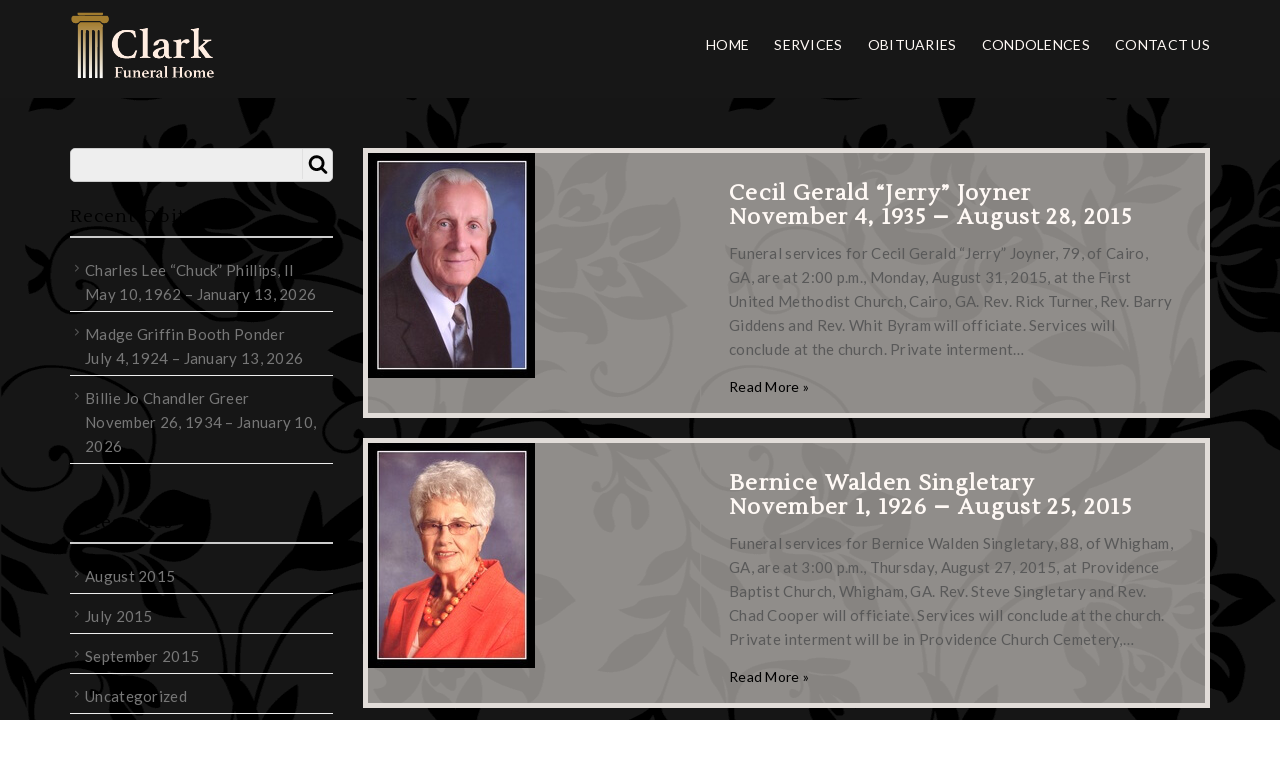

--- FILE ---
content_type: text/html; charset=UTF-8
request_url: http://www.clarkfuneral.com/category/august-2015/
body_size: 9527
content:
<!DOCTYPE html>
<html lang="en-US">
<head>
<meta name="viewport" content="width=device-width, initial-scale=1.0" />
<meta charset="UTF-8" />
<title>August 2015 Archives | Clark Funeral Home</title>
<meta name='robots' content='index, follow, max-image-preview:large, max-snippet:-1, max-video-preview:-1' />

	<!-- This site is optimized with the Yoast SEO plugin v18.2 - https://yoast.com/wordpress/plugins/seo/ -->
	<link rel="canonical" href="https://www.clarkfuneral.com/category/august-2015/" />
	<meta property="og:locale" content="en_US" />
	<meta property="og:type" content="article" />
	<meta property="og:title" content="August 2015 Archives | Clark Funeral Home" />
	<meta property="og:url" content="https://www.clarkfuneral.com/category/august-2015/" />
	<meta property="og:site_name" content="Clark Funeral Home" />
	<meta name="twitter:card" content="summary" />
	<script type="application/ld+json" class="yoast-schema-graph">{"@context":"https://schema.org","@graph":[{"@type":"Organization","@id":"https://www.clarkfuneral.com/#organization","name":"Clark Funeral Home","url":"https://www.clarkfuneral.com/","sameAs":[],"logo":{"@type":"ImageObject","@id":"https://www.clarkfuneral.com/#logo","inLanguage":"en-US","url":"http://www.clarkfuneral.com/wordpress/wp-content/uploads/2015/08/clarklogo-final.png","contentUrl":"http://www.clarkfuneral.com/wordpress/wp-content/uploads/2015/08/clarklogo-final.png","width":286,"height":138,"caption":"Clark Funeral Home"},"image":{"@id":"https://www.clarkfuneral.com/#logo"}},{"@type":"WebSite","@id":"https://www.clarkfuneral.com/#website","url":"https://www.clarkfuneral.com/","name":"Clark Funeral Home","description":"Serving Grady County &amp; Surrounding Areas Since 1935","publisher":{"@id":"https://www.clarkfuneral.com/#organization"},"potentialAction":[{"@type":"SearchAction","target":{"@type":"EntryPoint","urlTemplate":"https://www.clarkfuneral.com/?s={search_term_string}"},"query-input":"required name=search_term_string"}],"inLanguage":"en-US"},{"@type":"CollectionPage","@id":"https://www.clarkfuneral.com/category/august-2015/#webpage","url":"https://www.clarkfuneral.com/category/august-2015/","name":"August 2015 Archives | Clark Funeral Home","isPartOf":{"@id":"https://www.clarkfuneral.com/#website"},"breadcrumb":{"@id":"https://www.clarkfuneral.com/category/august-2015/#breadcrumb"},"inLanguage":"en-US","potentialAction":[{"@type":"ReadAction","target":["https://www.clarkfuneral.com/category/august-2015/"]}]},{"@type":"BreadcrumbList","@id":"https://www.clarkfuneral.com/category/august-2015/#breadcrumb","itemListElement":[{"@type":"ListItem","position":1,"name":"Home","item":"https://www.clarkfuneral.com/"},{"@type":"ListItem","position":2,"name":"August 2015"}]}]}</script>
	<!-- / Yoast SEO plugin. -->


<link rel='dns-prefetch' href='//fonts.googleapis.com' />
<link rel='dns-prefetch' href='//s.w.org' />
<link rel="alternate" type="application/rss+xml" title="Clark Funeral Home &raquo; Feed" href="https://www.clarkfuneral.com/feed/" />
<link rel="alternate" type="application/rss+xml" title="Clark Funeral Home &raquo; Comments Feed" href="https://www.clarkfuneral.com/comments/feed/" />
<link rel="alternate" type="application/rss+xml" title="Clark Funeral Home &raquo; August 2015 Category Feed" href="https://www.clarkfuneral.com/category/august-2015/feed/" />
<script type="text/javascript">
window._wpemojiSettings = {"baseUrl":"https:\/\/s.w.org\/images\/core\/emoji\/14.0.0\/72x72\/","ext":".png","svgUrl":"https:\/\/s.w.org\/images\/core\/emoji\/14.0.0\/svg\/","svgExt":".svg","source":{"concatemoji":"http:\/\/www.clarkfuneral.com\/wordpress\/wp-includes\/js\/wp-emoji-release.min.js?ver=6.0.11"}};
/*! This file is auto-generated */
!function(e,a,t){var n,r,o,i=a.createElement("canvas"),p=i.getContext&&i.getContext("2d");function s(e,t){var a=String.fromCharCode,e=(p.clearRect(0,0,i.width,i.height),p.fillText(a.apply(this,e),0,0),i.toDataURL());return p.clearRect(0,0,i.width,i.height),p.fillText(a.apply(this,t),0,0),e===i.toDataURL()}function c(e){var t=a.createElement("script");t.src=e,t.defer=t.type="text/javascript",a.getElementsByTagName("head")[0].appendChild(t)}for(o=Array("flag","emoji"),t.supports={everything:!0,everythingExceptFlag:!0},r=0;r<o.length;r++)t.supports[o[r]]=function(e){if(!p||!p.fillText)return!1;switch(p.textBaseline="top",p.font="600 32px Arial",e){case"flag":return s([127987,65039,8205,9895,65039],[127987,65039,8203,9895,65039])?!1:!s([55356,56826,55356,56819],[55356,56826,8203,55356,56819])&&!s([55356,57332,56128,56423,56128,56418,56128,56421,56128,56430,56128,56423,56128,56447],[55356,57332,8203,56128,56423,8203,56128,56418,8203,56128,56421,8203,56128,56430,8203,56128,56423,8203,56128,56447]);case"emoji":return!s([129777,127995,8205,129778,127999],[129777,127995,8203,129778,127999])}return!1}(o[r]),t.supports.everything=t.supports.everything&&t.supports[o[r]],"flag"!==o[r]&&(t.supports.everythingExceptFlag=t.supports.everythingExceptFlag&&t.supports[o[r]]);t.supports.everythingExceptFlag=t.supports.everythingExceptFlag&&!t.supports.flag,t.DOMReady=!1,t.readyCallback=function(){t.DOMReady=!0},t.supports.everything||(n=function(){t.readyCallback()},a.addEventListener?(a.addEventListener("DOMContentLoaded",n,!1),e.addEventListener("load",n,!1)):(e.attachEvent("onload",n),a.attachEvent("onreadystatechange",function(){"complete"===a.readyState&&t.readyCallback()})),(e=t.source||{}).concatemoji?c(e.concatemoji):e.wpemoji&&e.twemoji&&(c(e.twemoji),c(e.wpemoji)))}(window,document,window._wpemojiSettings);
</script>
<style type="text/css">
img.wp-smiley,
img.emoji {
	display: inline !important;
	border: none !important;
	box-shadow: none !important;
	height: 1em !important;
	width: 1em !important;
	margin: 0 0.07em !important;
	vertical-align: -0.1em !important;
	background: none !important;
	padding: 0 !important;
}
</style>
	<link rel='stylesheet' id='wp-block-library-css'  href='http://www.clarkfuneral.com/wordpress/wp-includes/css/dist/block-library/style.min.css?ver=6.0.11' type='text/css' media='all' />
<style id='global-styles-inline-css' type='text/css'>
body{--wp--preset--color--black: #000000;--wp--preset--color--cyan-bluish-gray: #abb8c3;--wp--preset--color--white: #ffffff;--wp--preset--color--pale-pink: #f78da7;--wp--preset--color--vivid-red: #cf2e2e;--wp--preset--color--luminous-vivid-orange: #ff6900;--wp--preset--color--luminous-vivid-amber: #fcb900;--wp--preset--color--light-green-cyan: #7bdcb5;--wp--preset--color--vivid-green-cyan: #00d084;--wp--preset--color--pale-cyan-blue: #8ed1fc;--wp--preset--color--vivid-cyan-blue: #0693e3;--wp--preset--color--vivid-purple: #9b51e0;--wp--preset--gradient--vivid-cyan-blue-to-vivid-purple: linear-gradient(135deg,rgba(6,147,227,1) 0%,rgb(155,81,224) 100%);--wp--preset--gradient--light-green-cyan-to-vivid-green-cyan: linear-gradient(135deg,rgb(122,220,180) 0%,rgb(0,208,130) 100%);--wp--preset--gradient--luminous-vivid-amber-to-luminous-vivid-orange: linear-gradient(135deg,rgba(252,185,0,1) 0%,rgba(255,105,0,1) 100%);--wp--preset--gradient--luminous-vivid-orange-to-vivid-red: linear-gradient(135deg,rgba(255,105,0,1) 0%,rgb(207,46,46) 100%);--wp--preset--gradient--very-light-gray-to-cyan-bluish-gray: linear-gradient(135deg,rgb(238,238,238) 0%,rgb(169,184,195) 100%);--wp--preset--gradient--cool-to-warm-spectrum: linear-gradient(135deg,rgb(74,234,220) 0%,rgb(151,120,209) 20%,rgb(207,42,186) 40%,rgb(238,44,130) 60%,rgb(251,105,98) 80%,rgb(254,248,76) 100%);--wp--preset--gradient--blush-light-purple: linear-gradient(135deg,rgb(255,206,236) 0%,rgb(152,150,240) 100%);--wp--preset--gradient--blush-bordeaux: linear-gradient(135deg,rgb(254,205,165) 0%,rgb(254,45,45) 50%,rgb(107,0,62) 100%);--wp--preset--gradient--luminous-dusk: linear-gradient(135deg,rgb(255,203,112) 0%,rgb(199,81,192) 50%,rgb(65,88,208) 100%);--wp--preset--gradient--pale-ocean: linear-gradient(135deg,rgb(255,245,203) 0%,rgb(182,227,212) 50%,rgb(51,167,181) 100%);--wp--preset--gradient--electric-grass: linear-gradient(135deg,rgb(202,248,128) 0%,rgb(113,206,126) 100%);--wp--preset--gradient--midnight: linear-gradient(135deg,rgb(2,3,129) 0%,rgb(40,116,252) 100%);--wp--preset--duotone--dark-grayscale: url('#wp-duotone-dark-grayscale');--wp--preset--duotone--grayscale: url('#wp-duotone-grayscale');--wp--preset--duotone--purple-yellow: url('#wp-duotone-purple-yellow');--wp--preset--duotone--blue-red: url('#wp-duotone-blue-red');--wp--preset--duotone--midnight: url('#wp-duotone-midnight');--wp--preset--duotone--magenta-yellow: url('#wp-duotone-magenta-yellow');--wp--preset--duotone--purple-green: url('#wp-duotone-purple-green');--wp--preset--duotone--blue-orange: url('#wp-duotone-blue-orange');--wp--preset--font-size--small: 13px;--wp--preset--font-size--medium: 20px;--wp--preset--font-size--large: 36px;--wp--preset--font-size--x-large: 42px;}.has-black-color{color: var(--wp--preset--color--black) !important;}.has-cyan-bluish-gray-color{color: var(--wp--preset--color--cyan-bluish-gray) !important;}.has-white-color{color: var(--wp--preset--color--white) !important;}.has-pale-pink-color{color: var(--wp--preset--color--pale-pink) !important;}.has-vivid-red-color{color: var(--wp--preset--color--vivid-red) !important;}.has-luminous-vivid-orange-color{color: var(--wp--preset--color--luminous-vivid-orange) !important;}.has-luminous-vivid-amber-color{color: var(--wp--preset--color--luminous-vivid-amber) !important;}.has-light-green-cyan-color{color: var(--wp--preset--color--light-green-cyan) !important;}.has-vivid-green-cyan-color{color: var(--wp--preset--color--vivid-green-cyan) !important;}.has-pale-cyan-blue-color{color: var(--wp--preset--color--pale-cyan-blue) !important;}.has-vivid-cyan-blue-color{color: var(--wp--preset--color--vivid-cyan-blue) !important;}.has-vivid-purple-color{color: var(--wp--preset--color--vivid-purple) !important;}.has-black-background-color{background-color: var(--wp--preset--color--black) !important;}.has-cyan-bluish-gray-background-color{background-color: var(--wp--preset--color--cyan-bluish-gray) !important;}.has-white-background-color{background-color: var(--wp--preset--color--white) !important;}.has-pale-pink-background-color{background-color: var(--wp--preset--color--pale-pink) !important;}.has-vivid-red-background-color{background-color: var(--wp--preset--color--vivid-red) !important;}.has-luminous-vivid-orange-background-color{background-color: var(--wp--preset--color--luminous-vivid-orange) !important;}.has-luminous-vivid-amber-background-color{background-color: var(--wp--preset--color--luminous-vivid-amber) !important;}.has-light-green-cyan-background-color{background-color: var(--wp--preset--color--light-green-cyan) !important;}.has-vivid-green-cyan-background-color{background-color: var(--wp--preset--color--vivid-green-cyan) !important;}.has-pale-cyan-blue-background-color{background-color: var(--wp--preset--color--pale-cyan-blue) !important;}.has-vivid-cyan-blue-background-color{background-color: var(--wp--preset--color--vivid-cyan-blue) !important;}.has-vivid-purple-background-color{background-color: var(--wp--preset--color--vivid-purple) !important;}.has-black-border-color{border-color: var(--wp--preset--color--black) !important;}.has-cyan-bluish-gray-border-color{border-color: var(--wp--preset--color--cyan-bluish-gray) !important;}.has-white-border-color{border-color: var(--wp--preset--color--white) !important;}.has-pale-pink-border-color{border-color: var(--wp--preset--color--pale-pink) !important;}.has-vivid-red-border-color{border-color: var(--wp--preset--color--vivid-red) !important;}.has-luminous-vivid-orange-border-color{border-color: var(--wp--preset--color--luminous-vivid-orange) !important;}.has-luminous-vivid-amber-border-color{border-color: var(--wp--preset--color--luminous-vivid-amber) !important;}.has-light-green-cyan-border-color{border-color: var(--wp--preset--color--light-green-cyan) !important;}.has-vivid-green-cyan-border-color{border-color: var(--wp--preset--color--vivid-green-cyan) !important;}.has-pale-cyan-blue-border-color{border-color: var(--wp--preset--color--pale-cyan-blue) !important;}.has-vivid-cyan-blue-border-color{border-color: var(--wp--preset--color--vivid-cyan-blue) !important;}.has-vivid-purple-border-color{border-color: var(--wp--preset--color--vivid-purple) !important;}.has-vivid-cyan-blue-to-vivid-purple-gradient-background{background: var(--wp--preset--gradient--vivid-cyan-blue-to-vivid-purple) !important;}.has-light-green-cyan-to-vivid-green-cyan-gradient-background{background: var(--wp--preset--gradient--light-green-cyan-to-vivid-green-cyan) !important;}.has-luminous-vivid-amber-to-luminous-vivid-orange-gradient-background{background: var(--wp--preset--gradient--luminous-vivid-amber-to-luminous-vivid-orange) !important;}.has-luminous-vivid-orange-to-vivid-red-gradient-background{background: var(--wp--preset--gradient--luminous-vivid-orange-to-vivid-red) !important;}.has-very-light-gray-to-cyan-bluish-gray-gradient-background{background: var(--wp--preset--gradient--very-light-gray-to-cyan-bluish-gray) !important;}.has-cool-to-warm-spectrum-gradient-background{background: var(--wp--preset--gradient--cool-to-warm-spectrum) !important;}.has-blush-light-purple-gradient-background{background: var(--wp--preset--gradient--blush-light-purple) !important;}.has-blush-bordeaux-gradient-background{background: var(--wp--preset--gradient--blush-bordeaux) !important;}.has-luminous-dusk-gradient-background{background: var(--wp--preset--gradient--luminous-dusk) !important;}.has-pale-ocean-gradient-background{background: var(--wp--preset--gradient--pale-ocean) !important;}.has-electric-grass-gradient-background{background: var(--wp--preset--gradient--electric-grass) !important;}.has-midnight-gradient-background{background: var(--wp--preset--gradient--midnight) !important;}.has-small-font-size{font-size: var(--wp--preset--font-size--small) !important;}.has-medium-font-size{font-size: var(--wp--preset--font-size--medium) !important;}.has-large-font-size{font-size: var(--wp--preset--font-size--large) !important;}.has-x-large-font-size{font-size: var(--wp--preset--font-size--x-large) !important;}
</style>
<link rel='stylesheet' id='contact-form-7-css'  href='http://www.clarkfuneral.com/wordpress/wp-content/plugins/contact-form-7/includes/css/styles.css?ver=5.4.1' type='text/css' media='all' />
<link rel='stylesheet' id='magee-font-awesome-css'  href='http://www.clarkfuneral.com/wordpress/wp-content/themes/magee/css/font-awesome.min.css?ver=4.0.3' type='text/css' media='' />
<link rel='stylesheet' id='magee-bootstrap-css'  href='http://www.clarkfuneral.com/wordpress/wp-content/themes/magee/css/bootstrap.css?ver=3.0.3' type='text/css' media='' />
<link rel='stylesheet' id='magee-prettyPhoto-css'  href='http://www.clarkfuneral.com/wordpress/wp-content/themes/magee/css/prettyPhoto.css?ver=3.1.5' type='text/css' media='' />
<link rel='stylesheet' id='magee-Open-Sans-css'  href='//fonts.googleapis.com/css?family=Open+Sans%3A300%2C400%2C700&#038;ver=6.0.11' type='text/css' media='' />
<link rel='stylesheet' id='magee-animation-css'  href='http://www.clarkfuneral.com/wordpress/wp-content/themes/magee/css/animation.css?ver=2.0' type='text/css' media='' />
<link rel='stylesheet' id='magee-main-css'  href='http://www.clarkfuneral.com/wordpress/wp-content/themes/magee/style.css?ver=2.0' type='text/css' media='all' />
<style id='magee-main-inline-css' type='text/css'>
body{}body{font-family: Lato; font-size: 15px; letter-spacing: 0.02em;}header,.style3 .header-top{background-color: #171717;background-repeat:;background-attachment:;background-position:;background-image:url(); }.breadcrumb-box.style2{}body .site-tagline{}body .entry-content{color: #e1dcd8 !important;}.main-container.container .blog-list, .main-container.container .post.hentry,.main-container.container .page.hentry{}body header.sticky-header{opacity: 0;}body header.sticky-header .sticky-header-menu > li {margin-left: 25px;}body header.sticky-header .sticky-header-menu > li > a{}h1{font-family: Lustria; font-size: 70px; font-variant: normal; letter-spacing: 0.06em;}h2{font-family: Lato; font-size: 20px; letter-spacing: 0.04em;}h3{font-family: Lato; font-size: 30px; font-weight: 700; letter-spacing: 0.03em;}h4{}h5{font-family: Lustria; font-size: 25px;}h6{}.site-nav li ul{width: 180px;}ul.main-nav > li > a{color: #fff9f5 !important;}ul.main-nav li ul li a{}.title h3{}.footer-widget-area .widget-title{color: #ffede1 !important;}footer .footer-widget-area{background-color: #171717;background-repeat:;background-attachment:;background-position:;background-image:url(); }footer .footer-widget-area{padding-top: 40px;}footer .site-sns a{color:#aaaaaa;}.copyright-area .site-info{}.style1 .search-form{
display:none;
}


.site-search-toggle {
	display: none;
}


.services .su-service-title {
display: block;
margin-bottom: 0.5em;
color: #ffffff;
font-weight: bold;
font-size: 1.1em;
}


.bottom {
border-bottom: solid #000 20px;
}



footer {
background-color: #000;
overflow: hidden;
color:#fff;
}


.bottom hr {
    background-color: rgba(23, 23, 23, 0.8);
	border: 0;
	height: 2px;
	width: 10%;
}


.arrange hr{
    background-color: rgba(255, 249, 245, 0.8);
	border: 0;
	height: 2px;
	width: 10%;
	margin-bottom: 50px;
    
}



.toppic p {
    max-width: 700px;
    margin-left:auto;
    margin-right:auto;
}


.preneed img {
  box-shadow: 3px 3px 5px #888888;
  border-radius: 50%;
}


.su-service-content { 
    line-height: 1.4; 
    color:#fff9f5;
}

.toppic h1 {
    text-shadow: 3px 3px #000;
}


.preneed {
  background: -webkit-linear-gradient(90deg, #ECE9E6 10%, #FFFFFF 90%); /* Chrome 10+, Saf5.1+ */
  background:    -moz-linear-gradient(90deg, #ECE9E6 10%, #FFFFFF 90%); /* FF3.6+ */
  background:     -ms-linear-gradient(90deg, #ECE9E6 10%, #FFFFFF 90%); /* IE10 */
  background:      -o-linear-gradient(90deg, #ECE9E6 10%, #FFFFFF 90%); /* Opera 11.10+ */
  background:         linear-gradient(90deg, #ECE9E6 10%, #FFFFFF 90%); /* W3C */
}


.bottom {
  background: -webkit-linear-gradient(90deg, rgba(221, 219, 220, 1) 10%, rgba(221, 219, 220, .8) 90%); /* Chrome 10+, Saf5.1+ */
  background:    -moz-linear-gradient(90deg, rgba(221, 219, 220, 1) 10%, rgba(221, 219, 220, .8) 90%); /* FF3.6+ */
  background:     -ms-linear-gradient(90deg, rgba(221, 219, 220, 1) 10%, rgba(221, 219, 220, .8) 90%); /* IE10 */
  background:      -o-linear-gradient(90deg, rgba(221, 219, 220, 1) 10%, rgba(221, 219, 220, .8) 90%); /* Opera 11.10+ */
  background:         linear-gradient(90deg, rgba(221, 219, 220, 1) 10%, rgba(221, 219, 220, .8) 90%); /* W3C */
}



.services {
    border-top: solid #000 10px;
    border-bottom: solid #000 10px;
}

.footer-widget-area a {
	border-bottom: none;
	padding-bottom: 0;
	color:#FFF9F5;
}



.su-post-comments-link {
    display:none;
}



.su-post-meta {
    display:none;
}


.su-post a {
    color:#171717;
}














#single-text {
    padding: 3%;
}


#custom-textarea {
    padding:3%;
}



#pre-text {
    padding: 3%;
    border: 2px solid #e1dcd8;
}



.wpcf7 {
    background-color: rgba(221, 219, 220, 0.6);
    border: 5px solid rgba(221, 219, 220, 0.5);
    color:#293241;
    width:50%;
    position:relative;
    left:25%;
}

.wpcf7-form {
    padding: 10%;
    margin-left: 4%;
}

.wpcf7-submit {
    background: #ED2721;
    color: #ffffff;
    width:93%;
    padding: 3%;
    border-bottom: 4px solid #b3130f;
    border-left: none;
    border-right:none;
    border-top:none;
}




.preneed .wpcf7 {
    background-color: rgba(225,220,216,0.6);
    border: 5px solid #e1dcd8;
    color:#293241;
    width:50%;
    position:relative;
    left:25%;
}

.preneed .wpcf7-form {
    padding: 10%;
    margin-left: 4%;
}











.main-container {
	background-image: url('http://www.clarkfuneral.com/wordpress/wp-content/uploads/2015/08/floral2.png');
}




.entry-box {
	border: 5px solid #e1dcd8;
	margin-bottom: 20px;
	background: rgba(225,220,216,0.6);
}




.entry-title {
	font-size: 22px;
	font-weight: 900;
	margin-top: 0;
	color: #FFF9F5;
}





@media (max-device-width: 720px) and (min-device-width : 320px) {
.arrange .wpcf7-form {
    padding: 1%;
}

.arrange .wpcf7 {
    background-color: rgba(221, 219, 220, 0.6);
    border: 3px solid rgba(221, 219, 220, 0.5);
    color:#293241;
    width:100%;
    position:relative;
}

.arrange h1 {
    font-size: 40px;
}

.arrange hr{
    background-color: rgba(255, 249, 245, 0.8);
	border: 0;
	height: 2px;
	width:30%;
	margin-bottom: 50px;
}

.arrange .wpcf7-submit {
    background: #ED2721;
    color: #ffffff;
    width:100%;
    padding: 3%;
    border-bottom: 4px solid #b3130f;
    border-left: none;
    border-right:none;
    border-top:none;
}

.logo-box {
margin-bottom: 0px
}

    .toppic h1 {
        font-size: 30px;
}

.contactus .wpcf7 {
    background-color: rgba(221, 219, 220, 0.6);
    border: 5px solid rgba(221, 219, 220, 0.5);
    color:#293241;
    width:100%;
    position:relative;
    left:1%;
}



.contactus .wpcf7-submit {
    background: #ED2721;
    color: #ffffff;
    width:100%;
    padding: 3%;
    border-bottom: 4px solid #b3130f;
    border-left: none;
    border-right:none;
    border-top:none;
}


.contactus .wpcf7-form {
    padding: 1%;
    margin-left: 1%;
}

.contactus h1 {
    font-size: 50px;
}


.preneed .wpcf7 {
    background-color: rgba(221, 219, 220, 0.6);
    border: 5px solid rgba(221, 219, 220, 0.5);
    color:#293241;
    width:100%;
    position:relative;
    left:1%;
}



.preneed .wpcf7-submit {
    background: #ED2721;
    color: #ffffff;
    width:100%;
    padding: 3%;
    border-bottom: 4px solid #b3130f;
    border-left: none;
    border-right:none;
    border-top:none;
}


.preneed .wpcf7-form {
    padding: 1%;
    margin-left: 1%;
}




.arrange .wpcf7 {
    background-color: rgba(221, 219, 220, 0.6);
    border: 5px solid rgba(221, 219, 220, 0.5);
    color:#293241;
    width:100%;
    position:relative;
    left:1%;
}



.arrange .wpcf7-submit {
    background: #ED2721;
    color: #ffffff;
    width:100%;
    padding: 3%;
    border-bottom: 4px solid #b3130f;
    border-left: none;
    border-right:none;
    border-top:none;
}


.arrange .wpcf7-form {
    padding: 1%;
    margin-left: 1%;
}



.monuments .wpcf7 {
    background-color: rgba(221, 219, 220, 0.6);
    border: 5px solid rgba(221, 219, 220, 0.5);
    color:#293241;
    width:100%;
    position:relative;
    left:1%;
}



.monuments .wpcf7-submit {
    background: #ED2721;
    color: #ffffff;
    width:100%;
    padding: 3%;
    border-bottom: 4px solid #b3130f;
    border-left: none;
    border-right:none;
    border-top:none;
}


.monuments .wpcf7-form {
    padding: 1%;
    margin-left: 1%;
}


.monuments h1 {
    font-size: 45px;
    text-align:left;
}

.monuments h3 {
    font-size: 26px;
}




.deathaway .wpcf7 {
    background-color: rgba(221, 219, 220, 0.6);
    border: 5px solid rgba(221, 219, 220, 0.5);
    color:#293241;
    width:100%;
    position:relative;
    left:1%;
}



.deathaway .wpcf7-submit {
    background: #ED2721;
    color: #ffffff;
    width:100%;
    padding: 3%;
    border-bottom: 4px solid #b3130f;
    border-left: none;
    border-right:none;
    border-top:none;
}


.deathaway .wpcf7-form {
    padding: 1%;
    margin-left: 1%;
}


.deathaway h1 {
    font-size: 33px;
    text-align:left;
}

.deathaway h3 {
    font-size: 26px;
}



.site-nav {
		display: none;
		width: 100%;
		margin-top: 0;
		background-color: #000;
		padding: 2%;
}



#548 {
    background-color: rgba(221, 219, 220, 0.6);
    border: 5px solid rgba(221, 219, 220, 0.5);
    color:#293241;
    width:100%;
    position:relative;
    left:1%;
}




.floristbutton {
    margin-bottom: 10px;
}






.toppic {
   background-image: url('http://www.clarkfuneral.com/wordpress/wp-content/uploads/2015/09/smallbackground.jpg') !important; 
   padding: 10px 0 20px 0 !important; 
   background-attachment:scroll !important;
}
}



.bottom .su-posts-default-loop .su-post-thumbnail img {
	max-width: 180px;
	max-height: 252px;
}


.bottom .su-posts-default-loop .su-post-thumbnail {
	float: left;
	display: block;
	width: 180px;
	height: 252px;
	margin-right: 1em;
}
</style>
<link rel='stylesheet' id='magee-scheme'  href='http://www.clarkfuneral.com/wordpress/wp-content/themes/magee/css/scheme.less?ver=2.0' type='text/less' media='' />
<link rel='stylesheet' id='ot-google-font-lato-css'  href='//fonts.googleapis.com/css?family=Lato%3A100%2C100italic%2C300%2C300italic%2Cregular%2Citalic%2C700%2C700italic%2C900%2C900italic&#038;ver=6.0.11' type='text/css' media='all' />
<link rel='stylesheet' id='ot-google-font-lustria-css'  href='//fonts.googleapis.com/css?family=Lustria%3Aregular&#038;ver=6.0.11' type='text/css' media='all' />
<script type='text/javascript' src='http://www.clarkfuneral.com/wordpress/wp-includes/js/jquery/jquery.min.js?ver=3.6.0' id='jquery-core-js'></script>
<script type='text/javascript' src='http://www.clarkfuneral.com/wordpress/wp-includes/js/jquery/jquery-migrate.min.js?ver=3.3.2' id='jquery-migrate-js'></script>
<script type='text/javascript' src='http://www.clarkfuneral.com/wordpress/wp-content/themes/magee/js/bootstrap.min.js?ver=6.0.11' id='magee-bootstrap-js'></script>
<script type='text/javascript' src='http://www.clarkfuneral.com/wordpress/wp-content/themes/magee/js/owl.carousel.min.js?ver=6.0.11' id='magee-carousel-js'></script>
<script type='text/javascript' id='magee-less-js-extra'>
/* <![CDATA[ */
var magee_js_var = {"global_color":"#ed2721"};
/* ]]> */
</script>
<script type='text/javascript' src='http://www.clarkfuneral.com/wordpress/wp-content/themes/magee/js/less.min.js?ver=6.0.11' id='magee-less-js'></script>
<script type='text/javascript' src='http://www.clarkfuneral.com/wordpress/wp-content/themes/magee/js/respond.min.js?ver=6.0.11' id='magee-respond-js'></script>
<script type='text/javascript' src='http://www.clarkfuneral.com/wordpress/wp-content/themes/magee/js/jquery.easing.min.js?ver=6.0.11' id='magee-easing-js'></script>
<script type='text/javascript' src='http://www.clarkfuneral.com/wordpress/wp-content/themes/magee/js/jquery.mixitup.min.js?ver=6.0.11' id='magee-mixitup-js'></script>
<link rel="https://api.w.org/" href="https://www.clarkfuneral.com/wp-json/" /><link rel="alternate" type="application/json" href="https://www.clarkfuneral.com/wp-json/wp/v2/categories/18" /><link rel="EditURI" type="application/rsd+xml" title="RSD" href="https://www.clarkfuneral.com/wordpress/xmlrpc.php?rsd" />
<link rel="wlwmanifest" type="application/wlwmanifest+xml" href="http://www.clarkfuneral.com/wordpress/wp-includes/wlwmanifest.xml" /> 
</head>
<body class="archive category category-august-2015 category-18">
<div class="main-container ">
 <header class="style1 no-head-menu">
 <div style="width: 100%; height: 0px; background-color: #e5e5e5; position: absolute; top: 0; left: 0; "></div>
			<div class="container">
				<div class="logo-box text-left">
					         <a href="https://www.clarkfuneral.com/">
        <img src="http://www.clarkfuneral.com/wordpress/wp-content/uploads/2015/08/clarklogo-final.png"  class="site-logo"  alt="Clark Funeral Home" />
        </a>
        					<div class="name-box">
					 											</div>
				</div>
				
									
				<button class="site-search-toggle">
					<span class="sr-only">Toggle search</span>
					<i class="fa fa-search fa-2x"></i>
				</button>			
				<button class="site-nav-toggle">
					<span class="sr-only">Toggle navigation</span>
					<i class="fa fa-bars fa-2x"></i>
				</button>	
				<form role="search" method="get" action="https://www.clarkfuneral.com/" class="search-form">
					<div>
						<label class="sr-only">Search for:</label>
						<input type="text" value="" id="s"  name="s" placeholder="Search...">
						<input type="submit" value="">
					</div>
				</form>
				<nav class="site-nav" role="navigation">
					<ul id="menu-main" class="main-nav"><li id="menu-item-328" class="menu-item menu-item-type-custom menu-item-object-custom menu-item-328"><a href="http://www.clarkfuneral.com">Home</a></li>
<li id="menu-item-326" class="menu-item menu-item-type-post_type menu-item-object-page menu-item-has-children menu-item-326"><a href="https://www.clarkfuneral.com/arrangements/">Services</a>
<ul class="sub-menu">
	<li id="menu-item-517" class="menu-item menu-item-type-post_type menu-item-object-page menu-item-517"><a href="https://www.clarkfuneral.com/arrangements/">Arrangements</a></li>
	<li id="menu-item-514" class="menu-item menu-item-type-post_type menu-item-object-page menu-item-514"><a href="https://www.clarkfuneral.com/death-away/">When Death Occurs in a Distant Location</a></li>
	<li id="menu-item-516" class="menu-item menu-item-type-post_type menu-item-object-page menu-item-516"><a href="https://www.clarkfuneral.com/florist/">Florists</a></li>
	<li id="menu-item-513" class="menu-item menu-item-type-post_type menu-item-object-page menu-item-513"><a href="https://www.clarkfuneral.com/monuments/">Monuments</a></li>
	<li id="menu-item-515" class="menu-item menu-item-type-post_type menu-item-object-page menu-item-515"><a href="https://www.clarkfuneral.com/preneed/">Preneed</a></li>
</ul>
</li>
<li id="menu-item-327" class="menu-item menu-item-type-post_type menu-item-object-page current_page_parent menu-item-327"><a href="https://www.clarkfuneral.com/obituaries/">Obituaries</a></li>
<li id="menu-item-552" class="menu-item menu-item-type-post_type menu-item-object-page menu-item-552"><a href="https://www.clarkfuneral.com/condolences/">Condolences</a></li>
<li id="menu-item-329" class="menu-item menu-item-type-post_type menu-item-object-page menu-item-329"><a href="https://www.clarkfuneral.com/contact-us/">Contact Us</a></li>
</ul>					</nav>
				</div>
                
		</header><div class="blog-list">
			<div class="container">
				<div class="row">
					<div class="col-md-9 right">
                    
						<section class="blog-main text-center" role="main">
                        						
						<article class="entry-box text-left">
              <div class="row">
                                    <div class="col-sm-5">
                      <div class="entry-aside">
                          <img width="167" height="225" src="https://www.clarkfuneral.com/wordpress/wp-content/uploads/2015/08/joynerjerryframe.jpg" class="attachment-post-thumbnail size-post-thumbnail wp-post-image" alt="" />                      </div>
                  </div>
                                    <div class="col-sm-7">
                      <div class="entry-main ">
                          <div class="entry-header">
                              <a href="https://www.clarkfuneral.com/cecil-gerald-jerry-joyner/"><h1 class="entry-title">Cecil Gerald &#8220;Jerry&#8221; Joyner<br>November 4, 1935 &#8211; August 28, 2015</h1></a>
                              <div class="entry-meta">
                                                                                                                                   
                                                                    
                              </div>
                          </div>
                          <div class="entry-summary">
                              Funeral services for Cecil Gerald “Jerry” Joyner, 79, of Cairo, GA, are at 2:00 p.m., Monday, August 31, 2015, at the First United Methodist Church, Cairo, GA. Rev. Rick Turner, Rev. Barry Giddens and Rev. Whit Byram will officiate. Services will conclude at the church. Private interment&hellip;                          </div>
                          <div class="entry-footer">
                                                        <div class="entry-more"><a href="https://www.clarkfuneral.com/cecil-gerald-jerry-joyner/">Read More &raquo;</a></div>
                                                                                       </div>
                      </div>
                  </div>
              </div>
          </article><article class="entry-box text-left">
              <div class="row">
                                    <div class="col-sm-5">
                      <div class="entry-aside">
                          <img width="167" height="225" src="https://www.clarkfuneral.com/wordpress/wp-content/uploads/2015/08/singletaryberniceframe.jpg" class="attachment-post-thumbnail size-post-thumbnail wp-post-image" alt="" loading="lazy" />                      </div>
                  </div>
                                    <div class="col-sm-7">
                      <div class="entry-main ">
                          <div class="entry-header">
                              <a href="https://www.clarkfuneral.com/bernice-walden-singletary/"><h1 class="entry-title">Bernice Walden Singletary<br>November 1, 1926 &#8211; August 25, 2015</h1></a>
                              <div class="entry-meta">
                                                                                                                                   
                                                                    
                              </div>
                          </div>
                          <div class="entry-summary">
                              Funeral services for Bernice Walden Singletary, 88, of Whigham, GA, are at 3:00 p.m., Thursday, August 27, 2015, at Providence Baptist Church, Whigham, GA. Rev. Steve Singletary and Rev. Chad Cooper will officiate. Services will conclude at the church. Private interment will be in Providence Church Cemetery,&hellip;                          </div>
                          <div class="entry-footer">
                                                        <div class="entry-more"><a href="https://www.clarkfuneral.com/bernice-walden-singletary/">Read More &raquo;</a></div>
                                                                                       </div>
                      </div>
                  </div>
              </div>
          </article><article class="entry-box text-left">
              <div class="row">
                                    <div class="col-sm-5">
                      <div class="entry-aside">
                          <img width="167" height="225" src="https://www.clarkfuneral.com/wordpress/wp-content/uploads/2015/08/fairclothclara-jeanframe_1-2.jpg" class="attachment-post-thumbnail size-post-thumbnail wp-post-image" alt="" loading="lazy" />                      </div>
                  </div>
                                    <div class="col-sm-7">
                      <div class="entry-main ">
                          <div class="entry-header">
                              <a href="https://www.clarkfuneral.com/clara-jean-faircloth/"><h1 class="entry-title">Clara Jean Faircloth<br>December 4, 1924 &#8211; August 14, 2015</h1></a>
                              <div class="entry-meta">
                                                                                                                                   
                                                                    
                              </div>
                          </div>
                          <div class="entry-summary">
                              Funeral services for Clara Jean Faircloth, 90, of Cairo, GA, are at 3:00 p.m., Sunday, August 16, 2015, at the Chapel of Clark Funeral Home, Cairo, GA. Rev. Robert Crapps and Rev. Ron McCaskill will officiate. Services will conclude at the Chapel. Private interment will be in&hellip;                          </div>
                          <div class="entry-footer">
                                                        <div class="entry-more"><a href="https://www.clarkfuneral.com/clara-jean-faircloth/">Read More &raquo;</a></div>
                                                                                       </div>
                      </div>
                  </div>
              </div>
          </article><article class="entry-box text-left">
              <div class="row">
                                    <div class="col-sm-5">
                      <div class="entry-aside">
                          <img width="167" height="225" src="https://www.clarkfuneral.com/wordpress/wp-content/uploads/2015/08/jameskennethframe1.jpg" class="attachment-post-thumbnail size-post-thumbnail wp-post-image" alt="" loading="lazy" />                      </div>
                  </div>
                                    <div class="col-sm-7">
                      <div class="entry-main ">
                          <div class="entry-header">
                              <a href="https://www.clarkfuneral.com/kenneth-gresham-james/"><h1 class="entry-title">Kenneth Gresham James<br>September 10, 1931 &#8211; August 9, 2015</h1></a>
                              <div class="entry-meta">
                                                                                                                                   
                                                                    
                              </div>
                          </div>
                          <div class="entry-summary">
                              Funeral services for Kenneth Gresham James, 83, of Cairo, GA, are at 11:00 a.m., Thursday, August 13, 2015, at the First United Methodist Church, Cairo, GA. Rev. Whit Byram and Rev. Ron McCaskill will officiate. Services will conclude at the Church. Private interment will be in the&hellip;                          </div>
                          <div class="entry-footer">
                                                        <div class="entry-more"><a href="https://www.clarkfuneral.com/kenneth-gresham-james/">Read More &raquo;</a></div>
                                                                                       </div>
                      </div>
                  </div>
              </div>
          </article><article class="entry-box text-left">
              <div class="row">
                                    <div class="col-sm-5">
                      <div class="entry-aside">
                          <img width="167" height="225" src="https://www.clarkfuneral.com/wordpress/wp-content/uploads/2015/08/princeselmaframe-2.jpg" class="attachment-post-thumbnail size-post-thumbnail wp-post-image" alt="" loading="lazy" />                      </div>
                  </div>
                                    <div class="col-sm-7">
                      <div class="entry-main ">
                          <div class="entry-header">
                              <a href="https://www.clarkfuneral.com/selma-reagan-prince/"><h1 class="entry-title">Selma Reagan Prince<br>January 25, 1928 &#8211; August 9, 2015</h1></a>
                              <div class="entry-meta">
                                                                                                                                   
                                                                    
                              </div>
                          </div>
                          <div class="entry-summary">
                              Funeral services for Selma Reagan Prince, 87, of Cairo, GA, are at 11:00 a.m., Tuesday, August 11, 2015, at Pine Level Baptist Church, Cairo, GA. Rev. Jim Weaver and Rev. Curtis Eason will officiate. Interment will be in Capel Baptist Church Cemetery. Mrs. Prince passed away at&hellip;                          </div>
                          <div class="entry-footer">
                                                        <div class="entry-more"><a href="https://www.clarkfuneral.com/selma-reagan-prince/">Read More &raquo;</a></div>
                                                                                       </div>
                      </div>
                  </div>
              </div>
          </article><article class="entry-box text-left">
              <div class="row">
                                    <div class="col-sm-5">
                      <div class="entry-aside">
                          <img width="167" height="225" src="https://www.clarkfuneral.com/wordpress/wp-content/uploads/2015/08/goingssammyframe-2.jpg" class="attachment-post-thumbnail size-post-thumbnail wp-post-image" alt="" loading="lazy" />                      </div>
                  </div>
                                    <div class="col-sm-7">
                      <div class="entry-main ">
                          <div class="entry-header">
                              <a href="https://www.clarkfuneral.com/samuel-braxton-sammy-goings/"><h1 class="entry-title">Samuel Braxton &#8220;Sammy&#8221; Goings<br>September 9, 1946 &#8211; August 8, 2015</h1></a>
                              <div class="entry-meta">
                                                                                                                                   
                                                                    
                              </div>
                          </div>
                          <div class="entry-summary">
                              Memorial services for Samuel Braxton “Sammy” Goings, 68, of Tallahassee, FL, are at 1:00 p.m., Friday, August 14, 2015, at the Chapel of Clark Funeral Home, Cairo, GA. Rev. Wayne McDonald will officiate. Services will conclude at the Chapel. Private interment will be at Centennial Cemetery, Cairo,&hellip;                          </div>
                          <div class="entry-footer">
                                                        <div class="entry-more"><a href="https://www.clarkfuneral.com/samuel-braxton-sammy-goings/">Read More &raquo;</a></div>
                                                                                       </div>
                      </div>
                  </div>
              </div>
          </article><article class="entry-box text-left">
              <div class="row">
                                    <div class="col-sm-5">
                      <div class="entry-aside">
                          <img width="167" height="225" src="https://www.clarkfuneral.com/wordpress/wp-content/uploads/2015/08/cumbiejamesframe_1-2.jpg" class="attachment-post-thumbnail size-post-thumbnail wp-post-image" alt="" loading="lazy" />                      </div>
                  </div>
                                    <div class="col-sm-7">
                      <div class="entry-main ">
                          <div class="entry-header">
                              <a href="https://www.clarkfuneral.com/james-ralph-crumbie/"><h1 class="entry-title">James Ralph Cumbie<br>March 7, 1944 &#8211; August 2, 2015</h1></a>
                              <div class="entry-meta">
                                                                                                                                   
                                                                    
                              </div>
                          </div>
                          <div class="entry-summary">
                              Funeral services for James Ralph Cumbie, 71, of Cairo, GA, are at 10:00 a.m., Wednesday, August 5, 2014, at the Chapel of Clark Funeral Home, Cairo, GA. Rev. Eric Mitchell will officiate. Services will conclude at the Chapel. Private interment will be in Greenwood Cemetery, Cairo, GA.&hellip;                          </div>
                          <div class="entry-footer">
                                                        <div class="entry-more"><a href="https://www.clarkfuneral.com/james-ralph-crumbie/">Read More &raquo;</a></div>
                                                                                       </div>
                      </div>
                  </div>
              </div>
          </article><article class="entry-box text-left">
              <div class="row">
                                    <div class="col-sm-5">
                      <div class="entry-aside">
                          <img width="167" height="225" src="https://www.clarkfuneral.com/wordpress/wp-content/uploads/2015/08/coopermary-aliceframe-2.jpg" class="attachment-post-thumbnail size-post-thumbnail wp-post-image" alt="" loading="lazy" />                      </div>
                  </div>
                                    <div class="col-sm-7">
                      <div class="entry-main ">
                          <div class="entry-header">
                              <a href="https://www.clarkfuneral.com/mary-alice-cooper/"><h1 class="entry-title">Mary Alice Cooper<br>February 16, 1925, August 1, 2015</h1></a>
                              <div class="entry-meta">
                                                                                                                                   
                                                                    
                              </div>
                          </div>
                          <div class="entry-summary">
                              Funeral services for Mary Alice Cooper, 90, formerly a resident of Cairo, GA, are at 2:00 p.m., Wednesday, August 5, 2015, at the Chapel of Clark Funeral Home, Cairo, GA. Rev. Ron McCaskill will officiate. Interment will be in Greenwood Cemetery, Cairo, GA. Mrs. Cooper passed away&hellip;                          </div>
                          <div class="entry-footer">
                                                        <div class="entry-more"><a href="https://www.clarkfuneral.com/mary-alice-cooper/">Read More &raquo;</a></div>
                                                                                       </div>
                      </div>
                  </div>
              </div>
          </article>							<div class="list-pagition text-center">
									
							</div>
													</section>
					</div>
                    					<div class="col-md-3 left">
						<aside class="blog-side text-left">
							<div class="widget-area">
							<aside class="widget-area"><div id="search-2" class="widget widget-box widget_search"><form role="search" method="get" id="searchform" class="searchform widget-search" action="https://www.clarkfuneral.com/" >
	
    <div><label class="screen-reader-text" for="s" style=" display:none">Search for:</label>
    <input type="text" value="" name="s" id="s" />
    <input type="submit" id="searchsubmit" value="Search" />
    </div>
    </form><span class="seperator extralight-border"></span></div>
		<div id="recent-posts-2" class="widget widget-box widget_recent_entries">
		<h1 class="widget-title">Recent Obituaries</h1>
		<ul>
											<li>
					<a href="https://www.clarkfuneral.com/charles-lee-chuck-phillips-ii-may-10-1962-january-13-2026/">Charles Lee “Chuck” Phillips, II <br> May 10, 1962 – January 13, 2026</a>
									</li>
											<li>
					<a href="https://www.clarkfuneral.com/madge-griffin-booth-ponder-july-4-1924-january-13-2026/">Madge Griffin Booth Ponder <br>  July 4, 1924 – January 13, 2026</a>
									</li>
											<li>
					<a href="https://www.clarkfuneral.com/billie-jo-chandler-greer-november-26-1934-january-10-2026/">Billie Jo Chandler Greer  <br>   November 26, 1934 – January 10, 2026</a>
									</li>
					</ul>

		<span class="seperator extralight-border"></span></div><div id="categories-2" class="widget widget-box widget_categories"><h1 class="widget-title">Categories</h1>
			<ul>
					<li class="cat-item cat-item-18 current-cat"><a aria-current="page" href="https://www.clarkfuneral.com/category/august-2015/">August 2015</a>
</li>
	<li class="cat-item cat-item-2"><a href="https://www.clarkfuneral.com/category/july-2015/">July 2015</a>
</li>
	<li class="cat-item cat-item-36"><a href="https://www.clarkfuneral.com/category/september-2015/">September 2015</a>
</li>
	<li class="cat-item cat-item-1"><a href="https://www.clarkfuneral.com/category/uncategorized/">Uncategorized</a>
</li>
			</ul>

			<span class="seperator extralight-border"></span></div></aside>							</div>
						</aside>
					</div>
                    				</div>
			</div>	
		</div>
<footer>
			<div class="footer-widget-area">
				<div class="container">
					<div class="row">
                 <div class="col-md-3 col-sm-6">
							<div id="text-3" class="widget widget-box widget_text">			<div class="textwidget"><img src="http://www.clarkfuneral.com/wordpress/wp-content/uploads/2015/08/clarklogo-final.png" alt="clarklogo-final" width="200" height="97" class="alignleft size-full wp-image-522" /></div>
		<span class="seperator extralight-border"></span></div>						</div>
						<div class="col-md-3 col-sm-6">
							<div id="nav_menu-5" class="widget widget-box widget_nav_menu"><h1 class="widget-title">OUR SERVICES</h1><div class="menu-bottom-container"><ul id="menu-bottom" class="menu"><li id="menu-item-529" class="menu-item menu-item-type-post_type menu-item-object-page menu-item-529"><a href="https://www.clarkfuneral.com/arrangements/">Arrangements</a></li>
<li id="menu-item-530" class="menu-item menu-item-type-post_type menu-item-object-page menu-item-530"><a href="https://www.clarkfuneral.com/contact-us/">Contact Us</a></li>
<li id="menu-item-531" class="menu-item menu-item-type-post_type menu-item-object-page menu-item-531"><a href="https://www.clarkfuneral.com/florist/">Florists</a></li>
<li id="menu-item-532" class="menu-item menu-item-type-post_type menu-item-object-page current_page_parent menu-item-532"><a href="https://www.clarkfuneral.com/obituaries/">Obituaries</a></li>
<li id="menu-item-533" class="menu-item menu-item-type-post_type menu-item-object-page menu-item-533"><a href="https://www.clarkfuneral.com/preneed/">Preneed</a></li>
</ul></div><span class="seperator extralight-border"></span></div>						</div>
						<div class="col-md-3 col-sm-6">
							
		<div id="recent-posts-6" class="widget widget-box widget_recent_entries">
		<h1 class="widget-title">RECENT OBITUARIES</h1>
		<ul>
											<li>
					<a href="https://www.clarkfuneral.com/charles-lee-chuck-phillips-ii-may-10-1962-january-13-2026/">Charles Lee “Chuck” Phillips, II <br> May 10, 1962 – January 13, 2026</a>
									</li>
											<li>
					<a href="https://www.clarkfuneral.com/madge-griffin-booth-ponder-july-4-1924-january-13-2026/">Madge Griffin Booth Ponder <br>  July 4, 1924 – January 13, 2026</a>
									</li>
											<li>
					<a href="https://www.clarkfuneral.com/billie-jo-chandler-greer-november-26-1934-january-10-2026/">Billie Jo Chandler Greer  <br>   November 26, 1934 – January 10, 2026</a>
									</li>
					</ul>

		<span class="seperator extralight-border"></span></div>						</div>
						<div class="col-md-3 col-sm-6">
							<div id="text-5" class="widget widget-box widget_text"><h1 class="widget-title">CONTACT INFO</h1>			<div class="textwidget"><p><strong>Clark Funeral Home</strong><br />
P.O. Box 446<br />
334 South Broad Street<br />
Cairo, GA 39828</p>
<p><i class="fa fa-phone"></i> 229.377.1414<br />
<strong>FAX:</strong> 229.377.5235</p>
</div>
		<span class="seperator extralight-border"></span></div>						</div>
		         
					</div>
				</div>
			</div>
                                    
		</footer>
	</div>
    <script>
  (function(i,s,o,g,r,a,m){i['GoogleAnalyticsObject']=r;i[r]=i[r]||function(){
  (i[r].q=i[r].q||[]).push(arguments)},i[r].l=1*new Date();a=s.createElement(o),
  m=s.getElementsByTagName(o)[0];a.async=1;a.src=g;m.parentNode.insertBefore(a,m)
  })(window,document,'script','https://www.google-analytics.com/analytics.js','ga');

  ga('create', 'UA-49338041-1', 'auto');
  ga('send', 'pageview');

</script><script type='text/javascript' src='http://www.clarkfuneral.com/wordpress/wp-includes/js/dist/vendor/regenerator-runtime.min.js?ver=0.13.9' id='regenerator-runtime-js'></script>
<script type='text/javascript' src='http://www.clarkfuneral.com/wordpress/wp-includes/js/dist/vendor/wp-polyfill.min.js?ver=3.15.0' id='wp-polyfill-js'></script>
<script type='text/javascript' id='contact-form-7-js-extra'>
/* <![CDATA[ */
var wpcf7 = {"api":{"root":"https:\/\/www.clarkfuneral.com\/wp-json\/","namespace":"contact-form-7\/v1"}};
/* ]]> */
</script>
<script type='text/javascript' src='http://www.clarkfuneral.com/wordpress/wp-content/plugins/contact-form-7/includes/js/index.js?ver=5.4.1' id='contact-form-7-js'></script>
<script type='text/javascript' src='http://www.clarkfuneral.com/wordpress/wp-content/themes/magee/js/jquery.prettyPhoto.js?ver=3.1.5' id='magee-prettyPhoto-js'></script>
<script type='text/javascript' id='magee-main-js-extra'>
/* <![CDATA[ */
var magee_params = {"ajaxurl":"https:\/\/www.clarkfuneral.com\/wordpress\/wp-admin\/admin-ajax.php","themeurl":"http:\/\/www.clarkfuneral.com\/wordpress\/wp-content\/themes\/magee"};
/* ]]> */
</script>
<script type='text/javascript' src='http://www.clarkfuneral.com/wordpress/wp-content/themes/magee/js/magee.js?ver=6.0.11' id='magee-main-js'></script>
</body>
</html>

--- FILE ---
content_type: text/css
request_url: http://www.clarkfuneral.com/wordpress/wp-content/themes/magee/style.css?ver=2.0
body_size: 56100
content:
/*
Theme Name: Magee
Theme URI: http://www.mageewp.com/mageethemes/
Description: Magee makes creating a professional-look business site much easier. This theme gives you many options to customize your site. With it, you can change the header text colors, images; upload sliders; create portfolio; customize footer text and so on.
Version: 3.3
Author: MageeWP
Author URI: http://www.mageewp.com
License: GNU General Public License
Tags:one-column,two-columns,dark,light,gray,responsive-layout,custom-background,custom-header,custom-menu,theme-options,left-sidebar,translation-ready,editor-style,featured-images,full-width-template


*/
/*
 * 1.0 Reset
 * Reset CSS by Eric Meyer http://meyerweb.com/eric/tools/css/reset/index.html
 */

html, body, div, span, applet, object, iframe, h1, h2, h3, h4, h5, h6, p, blockquote, pre, a, abbr, acronym, address, big, cite, code, del, dfn, em, font, ins, kbd, q, s, samp, small, strike, strong, sub, sup, tt, var, dl, dt, dd, ol, ul, li, fieldset, form, label, legend, table, caption, tbody, tfoot, thead, tr, th, td {
	border: 0;
	font-family: inherit;
	font-size: 100%;
	font-style: inherit;
	font-weight: inherit;
	margin: 0;
	outline: 0;
	padding: 0;
	vertical-align: baseline;
}

article,
aside,
details,
figcaption,
figure,
footer,
header,
hgroup,
nav,
section, 
div{
	display: block;
	-webkit-box-sizing: border-box;
	-moz-box-sizing:    border-box;
	box-sizing:         border-box;	
}

audio,
canvas,
video {
	display: inline-block;
	max-width: 100%;
}

html {
	overflow-y: scroll;
	-webkit-text-size-adjust: 100%;
	-ms-text-size-adjust:     100%;
}

body,
button,
input,
select,
textarea {
	color: #595959;
	font-family: 'Open Sans', sans-serif;
	font-size: 13px;
	line-height: 1.6;
	outline: none;
}

input:invalid {
	box-shadow: none;
}

body {
	background: #fff;
}

a {
	color: #00b7ee;
	text-decoration: none;
}

a:focus {
	outline: thin dotted;
}

a:hover,
a:active {
	color: #00b7ee;
	outline: 0;
	text-decoration: none;
}

h1,
h2,
h3,
h4,
h5,
h6 {
	clear: both;
	font-weight: 400;
	margin: 36px 0 12px;
	color: inherit;
}

h1 {
	font-size: 24px;
	line-height: 1.1;
}

h2 {
	font-size: 22px;
	line-height: 1.1;
}

h3 {
	font-size: 20px;
	line-height: 1;
}

h4 {
	font-size: 18px;
	line-height: 1;
}

h5 {
	font-size: 16px;
	line-height: 1;
}

h6 {
	font-size: 14px;
	line-height: 1;
}

address {
	font-style: italic;
	margin-bottom: 24px;
}

abbr[title] {
	border-bottom: 1px dotted #2b2b2b;
	cursor: help;
}

b,
strong {
	font-weight: 700;
}

cite,
dfn,
em,
i {
	font-style: italic;
}

mark,
ins {
	background: #fed136;
	text-decoration: none;
}

p {
	margin-bottom: 24px;
}

code,
kbd,
tt,
var,
samp,
pre {
	font-family: monospace, serif;
	font-size: 14px;
	-webkit-hyphens: none;
	-moz-hyphens:    none;
	-ms-hyphens:     none;
	hyphens:         none;
	line-height: 1.6;
}

pre {
	border: 1px solid rgba(0, 0, 0, 0.1);
	-webkit-box-sizing: border-box;
	-moz-box-sizing:    border-box;
	box-sizing:         border-box;
	margin-bottom: 24px;
	max-width: 100%;
	overflow: auto;
	padding: 12px;
	white-space: pre;
	white-space: pre-wrap;
	word-wrap: break-word;
}

blockquote,
q {
	-webkit-hyphens: none;
	-moz-hyphens:    none;
	-ms-hyphens:     none;
	hyphens:         none;
	quotes: none;
}

blockquote:before,
blockquote:after,
q:before,
q:after {
	content: "";
	content: none;
}

blockquote {
	color: #767676;
	font-size: 19px;
	font-style: italic;
	font-weight: 300;
	line-height: 1.2631578947;
	margin-bottom: 24px;
}

blockquote cite,
blockquote small {
	color: #2b2b2b;
	font-size: 16px;
	font-weight: 400;
	line-height: 1.5;
}

blockquote em,
blockquote i,
blockquote cite {
	font-style: normal;
}

blockquote strong,
blockquote b {
	font-weight: 400;
}

small {
	font-size: smaller;
}

big {
	font-size: 125%;
}

sup,
sub {
	font-size: 75%;
	height: 0;
	line-height: 0;
	position: relative;
	vertical-align: baseline;
}

sup {
	bottom: 1ex;
}

sub {
	top: .5ex;
}

dl {
	margin-bottom: 24px;
}

dt {
	font-weight: bold;
}

dd {
	margin-bottom: 24px;
}

ul,
ol {
	list-style: none;
	margin: 0 0 24px 20px;
}

ul {
	list-style: disc;
}

ol {
	list-style: decimal;
}

li > ul,
li > ol {
	margin: 0 0 0 20px;
}

img {
	/*width: inherit; */
	-ms-interpolation-mode: bicubic;
	border: 0;
	height: auto;
	vertical-align: middle;
	max-width: 100%;
}

figure {
	margin: 0;
}

fieldset {
	border: 1px solid rgba(0, 0, 0, 0.1);
	margin: 0 0 24px;
	padding: 11px 12px 0;
}

legend {
	white-space: normal;
}

button,
input,
select,
textarea {
	-webkit-box-sizing: border-box;
	-moz-box-sizing:    border-box;
	box-sizing:         border-box;
	font-size: 100%;
	margin: 0;
	max-width: 100%;
	vertical-align: baseline;
}

button,
input {
	line-height: normal;
}

input,
textarea {
	background-image: -webkit-linear-gradient(hsla(0,0%,100%,0), hsla(0,0%,100%,0)); /* Removing the inner shadow, rounded corners on iOS inputs */
}

button,
html input[type="button"],
input[type="reset"],
input[type="submit"] {
	-webkit-appearance: button;
	cursor: pointer;
}

button[disabled],
input[disabled] {
	cursor: default;
}

input[type="checkbox"],
input[type="radio"] {
	padding: 0;
}

input[type="search"] {
	-webkit-appearance: textfield;
}

input[type="search"]::-webkit-search-decoration {
	-webkit-appearance: none;
}

button::-moz-focus-inner,
input::-moz-focus-inner {
	border: 0;
	padding: 0;
}

textarea {
	overflow: auto;
	vertical-align: top;
}

table,
th,
td {
	border: 1px solid rgba(0, 0, 0, 0.1);
}

table {
	border-collapse: separate;
	border-spacing: 0;
	border-width: 1px 0 0 1px;
	margin-bottom: 24px;
	width: 100%;
}

caption,
th,
td {
	font-weight: normal;
	text-align: left;
}

th {
	border-width: 0 1px 1px 0;
	font-weight: bold;
}

td {
	border-width: 0 1px 1px 0;
}
th, td {
padding: 5px 10px;
}

thead {
background-color: #2b2b2b;
color: #fff;
}

tbody tr:nth-child(2n+2) {
background-color: #eee;
}
del {
	color: #767676;
}

hr {
	background-color: rgba(0, 0, 0, 0.1);
	border: 0;
	height: 1px;
	margin-bottom: 23px;
}

::selection {
	background: #00b7ee;
	color: #fff;
	text-shadow: none;
}

::-moz-selection {
	background: #00b7ee;
	color: #fff;
	text-shadow: none;
}

:hover {
	-webkit-transition: all 0.2s ease;
	-moz-transition: all 0.2s ease;
	-o-transition: all 0.2s ease; 
}

.required {
	color: #f00;
}

.clear {
	clear: both;
}

nav li {
	list-style-type: none;
}

/* Images */
.alignleft {
	float: left;
}

.alignright {
	float: right;
}

.aligncenter {
	display: block;
	margin-left: auto;
	margin-right: auto;
}

img.alignleft {
	margin: 5px 20px 5px 0;
}

.wp-caption.alignleft {
	margin: 5px 10px 5px 0;
}

img.alignright {
	margin: 5px 0 5px 20px;
}

.wp-caption.alignright {
	margin: 5px 0 5px 10px;
}

img.aligncenter {
	margin: 5px auto;
}

img.alignnone {
	margin: 5px 0;
}

.wp-caption .wp-caption-text,
.entry-caption,
.gallery-caption {
	color: #220e10;
	font-size: 18px;
	font-style: italic;
	font-weight: 300;
}

img.wp-smiley,
.rsswidget img {
	border: 0;
	border-radius: 0;
	box-shadow: none;
	margin-bottom: 0;
	margin-top: 0;
	padding: 0;
}

.wp-caption.alignleft + ul,
.wp-caption.alignleft + ol  {
	list-style-position: inside;
}


/*
 * 2.0 Main Elements
 */

.main-container {
	/*background-color: #fff;*/
}
.main-container.container{
	padding:0 !important;
	}

/*
 * 2.1 Header Menu
 */

.site-logo {
max-height: 70px;
}

.style1 .header-menu {
	float: right;
	margin-top: 10px;
}

.style1 .header-menu li {
	float: left;
}

.style1 .header-menu li + li::before {
	content: "\|";
}

.style1 .header-menu a {
	color: #595959;
	margin: 0 5px;
}

.style2 .header-menu {
	/*background-color: #fff;*/
	border-bottom: 1px solid #d2d2d2;
	padding: 10px 0;
	text-transform: uppercase;
}

.style2 .header-menu .container {
	overflow: hidden;
}

.style2 .header-contact {
	float: left;
}

.style2 .header-contact span + span {
	margin-left: 10px;
}

.style2 .header-contact i {
	margin-right: 6px;
}

.style2 .header-sns {
	float: right;
}

.style2 .header-sns i {
	color: #9f9f9f;
	font-size: 18px;
	margin-left: 10px;
}

.style2 .header-sns i:hover {
	color: #000;
}

.style3 .logo-box {
	margin-top: 10px;
}

.style3 .header-top {
	overflow: hidden;
	background-color: #fff;
	min-height: 90px;
}

.style3 .header-menu {
	float: right;
	margin-top: 10px;
}

.style3 .header-menu li {
	float: left;
}

.style3 .header-menu li + li::before {
	content: "\|";
}

.style3 .header-menu a {
	color: #595959;
	margin: 0 5px;
}

.style3 .header-menu a:hover {
	color: #999;
	text-decoration: underline;
}

.style3 .header-sns {
	clear: right;
	float: right;
	margin-top: 8px;
}

.style3 .header-sns i {
	color: #fff;
	font-size: 18px;
	margin-left: 10px;
	width: 30px;
	height: 30px;
	line-height: 30px;
	text-align: center;
}

.style3 .header-sns i {
	color: #595959;
	font-size: 16px;
	margin-left: 5px;
	width: 24px;
}

.style3 .header-sns a:hover i {
	color: #999;
}

.style3 .header-sns img {
	width: 30px;
	height: 30px;
	margin-left: 10px;
}

.style3 .header-main {
	min-height: 50px;
	background-color: #434343;
}

.style3 .search-form {
	clear: right;
	float: right;
	border: 1px solid #ccc;
	overflow: hidden;
	border-radius: 5px;
	margin-top: 10px;
	background-color: #fff;
}

.style3 .search-form input[type="text"] {
	border: none;
	float: left;
	width: 150px;
	margin-right: -30px;
	padding: 6px 30px 6px 5px;
	background-color: transparent;
}

.style3 .search-form input[type="submit"] {
	background: url(images/search.png) center no-repeat;
	float: right;
	border: none;
	width: 30px;
	height: 30px;
	border-left: 1px solid #e0e0e0;
}

.style3 .site-nav {
	float: left;
}

.style3 .site-nav > ul > li + li {
	margin-left: 0;
}

.style3 .site-nav > ul > li > a {
	line-height: 50px;
	color:#fff !important;
}

.style3 .site-nav > ul > li > a {
	line-height: 50px;
	padding: 0 20px;
}

.style3 .site-nav > ul > li > a:hover {
	background-color: #00b7ee;
	color: #fff;
}

.style3 .site-nav-toggle,
.style3 .site-search-toggle {
	margin-top: 5px;
	color: #fff;
}

.style3 .site-nav-toggle {
	float: left;
}

@media screen and (max-width: 919px){
	.style3 .header-top {
		min-height: 70px;
	}
	.style3 .search-form {
		display: none;
		margin: 10px 0; 
	}
	.style3 .header-menu {
		display: none;
	}
	.style3 .header-sns {
		display: none;
	}
	.style3 .header-main {
		min-height: 40px;
	}
	.style3 .logo-box {
		margin: 0 auto;
		float: none;
	}
	.style3 .site-nav {
		background-color: transparent;
	}
	.style3 .site-nav > ul > li > a {
		color: #fff;
	}
	.style3 .site-nav > ul > li > a:hover {
		color: #00b7ee;
		background-color: transparent;
	}
	.style3 .site-nav li ul {
		background-color: #434343;
		border-bottom: none;
		box-shadow: none;
	}
	.style4 .search-form{
		display:none;
		}

}



/*
 * 2.2 Header Main
 */
 
.sticky-header {
	position: fixed;
	top: 32px;
	left: 0;
	background-color: #fff;
	z-index: 9999;
	width: 100%;
	opacity: 0.95;
	box-shadow: 1px 0 5px #ccc;
	display: none;
}

.sticky-header .site-nav > ul > li > a {
	line-height: 60px;
}

.sticky-header .logo-box {
	margin-top: 5px;
}

.sticky-header .site-logo {
	height: 50px;
}

.sticky-header .site-nav-toggle,
.sticky-header .site-search-toggle {
	margin-top: 15px;
}


header.style1 {
	min-height: 132px;
	/*background-color: #fff;*/
	position: relative;
	/*border-bottom: 8px solid #e5e5e5;*/
}

.style2 .header-main {
	/*background-color: #fff;*/
	min-height: 90px;
	border-bottom: 1px solid #d2d2d2;
}

/*
 * 2.2.1 Header Logo
 */

.logo-box {
	float: left;
}

.style1 .logo-box {
	margin-top: 30px;
}

.style2 .logo-box {
	margin-top: 10px;
}

.logo-box > a {
	display: block;
	float: left;
}

.name-box {
	float: left;
	margin-left: 10px;
}

.site-name {
	margin: 15px 0 0;
	font-size: 20px;
	line-height: 1;
	color: #333;
}

.site-tagline {
	margin-left: 3px;
}

/*
 * 2.2.2 Header Nav
 */

.site-nav-toggle,
.site-search-toggle {
	display: none;
}

.style1 .search-form {
	clear: right;
	float: right;
	border: 1px solid #ccc;
	overflow: hidden;
	border-radius: 5px;
	margin-top: 25px;
	width: 152px;
	margin-left: 15px;
}

.style1 .search-form input[type="text"] {
	border: none;
	float: left;
	width: 150px;
	margin-right: -30px;
	padding: 6px 30px 6px 5px;
	background-color: transparent;
}

.style1 .search-form input[type="submit"] {
	background: url(images/search.png) center no-repeat;
	float: right;
	border: none;
	width: 30px;
	height: 30px;
	border-left: 1px solid #e0e0e0;
}

.site-nav {
	float: right;
	display: block;
	font-size: 14px;
	text-transform: uppercase;
	z-index: 20;
}

.style2 .site-nav {
	clear: right;
}

style1 .site-nav {
	margin-right: 30px;
	position: relative;
}

.style2 .site-nav {
	clear: right;
}

.style3 .site-nav {
	float: left;
}

.style4 .site-nav {
	clear: right;
}

.style3 .search-form {
   width: 152px;
}
.style4 .search-form {
	clear: right;
	float: right;
	border: 1px solid #ccc;
	overflow: hidden;
	margin-top: 20px;
	width: 182px;
}

.style4 .search-form input[type="text"] {
	border: none;
	float: left;
	width: 100%;
	margin-right: -30px;
	padding: 6px 30px 6px 5px;
	background-color: transparent;
}

.style4 .search-form input[type="submit"] {
	background: url(images/search1.png) center no-repeat;
	float: right;
	border: none;
	width: 30px;
	height: 30px;
	border-left: 1px solid #e0e0e0;
	background-color: #00b7ee;
}
.style4 .logo-box {
	margin-top: 10px;
}
.style4 .site-name {
margin: 15px 0 5px;
font-size: 36px;
}

.style4 .site-logo {
max-height: 80px;
}


@media screen and (max-width: 767px)
.logo-box {
margin-bottom: 10px;
}

.site-nav ul {
	margin: 0;
	float: left;
	z-index: 10;
}

.site-nav li {
	list-style-type: none;
}

.site-nav > ul > li {
	float: left;
	position: relative;
}

.site-nav > ul > li + li {
	margin-left: 25px;
}

.site-nav a {
	display: block;
	font-size: 14px;
	padding: 0;
	color: #333;
}

.site-nav > ul > li > a {
	line-height: 90px;
	
}
.style4 .site-nav > ul > li > a {
	line-height: 50px;
}
.site-nav > ul > li.current-post-ancestor > a,
.site-nav > ul > li.current-menu-parent > a,
.site-nav > ul > li.current-menu-item > a,
.site-nav > ul > li.current_page_item > a,
.site-nav > ul > li.active > a,
.site-nav > ul > li:hover > a {
	color: #00b7ee;
}

.style1 .site-nav > ul:hover {
	/*position: absolute;*/
}

.style1 .site-nav > ul > li.current-post-ancestor > a,
.style1 .site-nav > ul > li.current-menu-parent > a,
.style1 .site-nav > ul > li.current-menu-item > a,
.style1 .site-nav > ul > li.current_page_item > a,
.style1 .site-nav > ul > li.active > a,
.style1 .site-nav > ul > li:hover > a {
	border-bottom: 8px solid #00b7ee;
}

.site-nav li ul {
	display: none;
	position: absolute;
	left: 0;
	top: 100%;
	background-color: #fff;
	width: 180px;
	padding: 20px 5px 0;
	z-index: 999;
	border-bottom: 5px solid #e5e5e5;
    box-shadow: 1px 1px 5px #ccc;
}

.site-nav li:hover > ul {
	display: block;
}

.site-nav li ul li {
	float: none;
	margin: 0;
	border-top: 1px dotted #9f9f9f;
}

.site-nav li ul li a {
	line-height: 30px;
	color: #9f9f9f;
	font-size: 13px;
	padding: 0 5px;
}

.site-nav li ul li:hover {
	background-color: #efefef;
}

.site-nav li ul li:hover a {

}

.site-nav li ul li ul {
	top: 10px;
	left: 100%;
	margin-left: -10px;
}

.site-nav-toggle,
.site-search-toggle {
	display: none;
	float: right;
	margin-top: 30px;
	background-color: transparent;
	border: none;
	color: #555;
}

@media screen and (max-width: 919px){
	header.style1 {
     min-height: 98px;
}
	.style1 .header-menu {
		display: none;
	}
	.site-nav-toggle,
	.site-search-toggle {
		display: block;
	}
	.site-nav {
		display: none;
		width: 100%;
		margin-top: 0;
		background-color: #fff;
	}
	.style1 .search-form {
		display: none;
		margin: 10px 0; 
	}
	.site-nav > ul > li {
		float: none;
	}
	.site-nav > ul > li + li {
		margin-left: 0;
	}
	.site-nav > ul > li a {
		line-height: 50px;
	}
	.site-nav li ul {
		position: relative;
		margin-left: 20px;
		display: inherit;
		background-color: #fff;
		list-style-type: none;
		padding-top: 0;
	}
	.site-nav li ul li a {
		color: #9f9f9f;
	}
	.site-nav li ul li ul {
		margin-left: 20px;
}
	.style1 .site-nav {
		margin-right: 0;
	}
	.style1 {
		min-height: 98px;
	}
	.header-main {
		min-height: 90px;
	}
	.style1 .logo-box,
	.style2 .logo-box {
		margin-top: 10px;
	}
	.style1 .site-nav > ul:hover {
		position: static;
	}
	.style1 .site-nav > ul > li.active > a,
	.style1 .site-nav > ul > li:hover > a {
		border-bottom: none;
	}
}

/*
 * 2.3 Footer Widgets
 */

.footer-widget-area {
	background-color: #b5b5b5;
	padding: 40px 0 0;
	border-bottom: 4px solid #595959;
}

.footer-widget-area .widget-title {
	border-bottom: none;
}

.footer-widget-area .widget-box li {
	border-bottom: none;
	padding-bottom: 0;
}

/*
 * 2.4 Footer Info
 */

footer {
	background-color: #393939;
	overflow: hidden;
}

.site-info {
	margin: 30px 0;
	float: left;

}

.site-info a {
	color: #fff;
}
.site-sns {
	float: right;
	margin: 26px 0;
}

.site-sns a {
	color: #aaa;
	margin-left: 10px;
	font-size: 17px;
	line-height: 25px;
	width: 25px;
	height: 25px;
	border-radius: 3px;
	display: block;
	float: left;
	background-color: #444;
	margin-bottom: 5px;
}

/*
 * 3.0 Home Page Layout
 */

.homepage-section-2 {
	background-color: #f9f9f9;
	padding: 30px 0;
	border: 1px solid #ccc;
	border-width: 1px 0 1px 0;
}

.homepage-section-3 {
	background-color: #ccc;
}

.homepage-section-4 {
	padding: 60px 0;
}

.homepage-section-5 {
	padding: 40px 0;
}

.homepage-section-6 {
	padding: 40px 0;
}

.homepage-section-7 {
	padding: 40px 0;
}

.homepage-section-8 {
	background-color: #f9f9f9;
	padding: 20px 0;
	border-top: 1px solid #d6d6d6;
}

/*
 * 3.0 Breadcrumb
 */

.breadcrumb-box {
	padding: 30px 15px 0;
	font-size: 12px;
}

.breadcrumb-box a {
	color: #ccc;
}
.breadcrumb-box.style2 {
	background-color: #00b7ee;
	padding: 30px 10px;
	overflow: hidden;
}

.breadcrumb-box.style2 .breadcrumb-title {
	float: left;
	font-size: 20px;
	color: #fff;
}

.breadcrumb-box.style2 .breadcrumb-link {
	float: right;
	margin-top: 5px;
	color: #fff;
}

.breadcrumb-box.style2 .breadcrumb-link a {
	color: #fff;
}
/*
 * 4.0 Blog List Page
 */

.blog-list {
	padding-top: 50px;
}

.entry-box {
	border: 1px solid #ccc;
	margin-bottom: 20px;
}

.entry-aside {
}

.entry-main {
	overflow: hidden;
	margin-right: 30px;
}

.entry-title {
	font-size: 22px;
	font-weight: normal;
	margin-top: 0;
	color: #333;
}
.blog-list .entry-title{
	margin-top:28px;
	}
.entry-meta {
	font-size: 12px;
	margin-bottom: 10px;
}

.entry-meta a {
	color: #ccc;
}

.entry-meta > span[class^="entry-"] {
	margin-right: 15px;
}

.entry-meta i {
	margin-right: 5px;
}

.entry-footer {
	overflow: hidden;
	font-size: 14px;
	margin: 15px 0;
}

.entry-footer a {
	color: #000;
}

.entry-more {
	float: left;
}

.entry-comments {
	float: right;
	margin-right: 3px;
}

.entry-comments i {
	margin-right: 8px;
}
.align-center,.aligncenter {
	display:inline-block;
	text-align:center;
	margin:auto;
}
.align-left,.alignleft {
	display:inline-block;
	text-align:left;
	margin:auto;
}
.align-right,.alignright {
	display:inline-block;
	text-align:right;
	margin:auto;
}
/*
 * 4.1 Blog Pagition
 */

.list-pagition {
	padding-top: 50px ;
	padding-bottom: 50px ;
	margin: 50px auto;
	font-size: 14px;
	clear:both;
}

.list-pagition .fa-caret-left,
.list-pagition .fa-caret-right {
	font-size: 20px;
}

.list-pagition span,
.list-pagition a {
	padding: 5px 10px;
	margin: 5px;
	background-color: #eee;
	color: #595959;
	border-radius: 5px;
}

.list-pagition a:hover {
	background-color: #aaa;
	color: #fff;
}

/*
 * 4.1 Blog List Style 2
 */

.blog-list.style2 .entry-box {
	position: relative;
	margin-bottom: 60px;
	padding-bottom: 40px;
	border: none;
	border-bottom: 1px solid #d5d5d5;
}

.blog-list.style2 .entry-aside {
	width: 110px;
	position: absolute;
	top: 0;
	left: 0;
}

.blog-list.style2 .entry-meta {
	margin-left: 0;
	margin-top: -20px;
}

.blog-list.style2 .entry-meta li {
	position: relative;
	list-style-type: none;
	border-bottom: 1px solid #d5d5d5;
	padding: 20px 0;
	overflow: hidden;
}

.blog-list.style2 .entry-meta li i {
	position: absolute;
	right: 0;
	top: 50%;
	margin-top: -15px;
	margin-right: 0;
	text-align: center;
	width: 30px;
	height: 30px;
	line-height: 30px;
	border-radius: 15px;
	border: 1px solid #aaa;
}

.blog-list.style2 .entry-meta li div {
	margin-right: 40px;
	word-wrap: break-word;
	text-align: center;
}

.blog-list.style2 .entry-comments {
	float: none;
	margin-right: 0;
}

.blog-list.style2 .entry-main {
	margin-left: 150px;
	margin-right: 0;
	min-height:240px;
}

.blog-list.style2 .entry-title {
	margin: 0 0 20px;
}

.blog-list.style2 .blog-featured-img {
	margin-bottom: 20px;
}

.blog-list.style2 .entry-more {
	float: right;
}

@media screen and (max-width: 639px){
	.blog-list.style2 .entry-aside {
		position: static;
		width: 100%;
	}	
	.blog-list.style2 .entry-main {
		clear: left;
		position: static;
		margin: 20px 0 0;
	}
	.blog-list.style2 .entry-meta {
		overflow: hidden;
		margin-left: -10px;
	}
	.blog-list.style2 .entry-meta li {
		float: left;
		border-bottom: none;
		padding: 0 10px;
	}
	.blog-list.style2 .entry-meta li + li {
		border-left: 1px solid #d5d5d5;
	}
	.blog-list.style2 .entry-meta li i {
		display: none;
	}
	.blog-list.style2 .entry-meta li div {
		margin: 0;
	}
}

/*
 * 4.2 Blog List Style 3
 */

.blog-list.style3 .entry-box {
	background-color: #eee;
	border: none;
	border-bottom: 4px solid #ccc;
	margin: 0 0 30px;
}

.blog-list.style3 .entry-main {
	margin: 0;
	padding: 0 30px 20px;
	
}
/*
 * 5.0 Blog Detail Page
 */

.blog-detail {
	padding-top: 50px;
	padding-bottom: 100px;
}

.blog-detail .entry-main {
	margin-right: 0;
}

.entry-content a:hover {
	text-decoration: underline;
}

.entry-share {
	border-top: 1px solid #d2d2d2;
	border-bottom: 1px solid #d2d2d2;
	overflow: hidden;
	padding: 10px 5px;
	margin: 20px 0;
}
.entry-header a:hover {
   text-decoration: none;
}
.entry-share-title {
	float: left;
}

.entry-share-icons {
	float: right;
}

.entry-share-icons a {
	color: #595959;
	margin-left: 15px;
}

.blog-related {
	margin: 30px 0;
}

.blog-related h2 {
	font-size: 20px;
	margin-bottom: 20px;
}

.blog-related h3 {
	font-size: 14px;
	margin: 10px 0;
}

/*
 * 5.1 Blog Comment
 */

.comments-area h2 {
	font-size: 20px;
}

.comment-form {
	width: 100%;
}

.comment-body {
	margin-top: 10px;
	overflow: hidden;
	position: relative;
}

.comment-avatar {
	float: left;
	height: 60px;
	width: 60px;
}

.comment-avatar img {
	border-radius: 30px;
	border: 1px solid #eee;
}

.comment-box {
	float: left;
	margin-left: 5px;
	background: #f7f7f7;
	padding: 15px;
	border-radius: 3px;
	max-width: 80%;
}

@media screen 
and (max-width: 430px){
	.comment-box {
		max-width: 60%;
	}	
}

.comment-content {
	clear: both;
	font-style: italic;
}

.comments-list li {
	list-style-type:none;
}

.comment-form section {
	overflow: hidden;
	margin-bottom: 20px;
}

.comment-form label {
	display: none;
	clear: both;
	margin-bottom: 2px;
	float: left;
	width: 100px;
}

section[class^='comment-form-'] .required {
	margin-left: 10px;
}

.comment-form input[type='text'],
.comment-form input[type='email'],
.comment-form input[type='url'],
.comment-form textarea {
	padding: 10px 15px;
	outline: none;
	border: 1px solid #ccc;
	float: left;
	width: 500px;
	max-width: 100%;
	border-radius: 5px;
	background-color: #eee;
}

.comment-form textarea {
	width: 100%;
}

.comment-form input:focus,
.comment-form textarea:focus {
	color: #000;
}

.form-submit {
	width: 100%;
	overflow: hidden;
}

.form-submit input {
	float: right;
}

/*
 * 6.0 Blog Widgets
 */

.widget-box {
	margin-bottom: 15px;
	overflow: hidden;
}

.widget-title {
	font-size: 18px;
	font-weight: normal;
	margin-top: 10px;
	margin-bottom: 20px;
	padding-bottom: 10px;
	color: #000;
	border-bottom: 2px solid #ccc;
}

.widget-box ul {
	margin-left: 0;
}

.widget-box li {
	list-style-type: none;
	overflow: hidden;
	margin-bottom: 10px;
	border-bottom: 1px solid #eee;
	padding-bottom: 5px;
	background: url(images/list-icon.png) no-repeat 3px 6px;
	padding-left: 15px;
}

.widget-box a {
	color: #777;
}

.widget-box a:hover {
	color: #00b7ee;
}

.widget-box .widget-img {
	float: left;
	margin-right: 15px;
}

.widget-box .widget-img img {
	width: 60px;
	margin-top: 3px;
}

.widget-search {
	border: 1px solid #ccc;
	overflow: hidden;
	border-radius: 5px;
	background-color: #eee;
}

.widget-search input[type="text"] {
	border: none;
	float: left;
	width: 100%;
	margin-right: -30px;
	padding: 6px 30px 6px 5px;
	background-color: transparent;
}

.widget-search input[type="submit"] {
	background: url(images/search.png) center no-repeat;
	float: right;
	border: none;
	width: 30px;
	height: 30px;
	border-left: 1px solid #e0e0e0;
}

.widget-box .tagcloud a {
	padding: 3px 7px;
	border-radius: 5px;
	margin-bottom: 5px;
	font-size: 13px!important;
	display: inline-block;
	border: 1px solid #eee;
}

.widget-box .tagcloud a:hover {
	color: #fff;
	background-color: #00b7ee;
}

.widget-project img {
	border: 1px solid #eee;
}

.widget-project .row {
	margin-left: -2px;
	margin-right: -2px;
}

.widget-project .col-xs-3 {
	padding: 2px;
}
.widget-project .col-xs-4{
	padding: 5px;
	}
.widget-project .col-xs-6{
	padding: 10px;
	}
.contact-form section {
	overflow: hidden;
}

.contact-form fieldset {
	border: none;
	width: 100%;
	overflow: hidden;
	padding: 0;
	margin-bottom: 0;
}

.contact-form input[type="text"],
.contact-form input[type="email"],
.contact-form textarea {
	width: 100%;
	padding: 8px;
	background-color: #fff;
	border: 1px solid #ccc;
	margin-bottom: 10px;
	border-radius: 5px;
}

.contact-form input[type="submit"] {
	float: right;
	width: 80px;
	height: 34px;
	font-size: 16px;
	line-height: 32px;
}

/*
 * 7.0 Portfolio List Page
 */

.portfolio-list {
	margin-top: 50px;
}

.portfolio-list-main .row {
	margin-left: -2px;
	margin-right: -2px;
	margin-bottom: 30px;
}


.portfolio-list-main .col-sm-4 {
	padding: 2px;
}

.portfolio-list-box {
	position: relative;
}
.portfolio-list-main .portfolio-list-box img{
	width: 100%;
	}
.portfolio-list-box figcaption {
	position: absolute;
	top: 0; left: 0;
	width: 100%;
	height: 100%;
	background-color: #00b7ee;
	opacity: 0;
	z-index: -1;
	padding: 5%;
}

.portfolio-list-box:hover figcaption {
	z-index: 2;
	opacity: 1;
	transition: all 0.2s ease;
	-webkit-transition: all 0.2s ease;
	-moz-transition: all 0.2s ease;
	-o-transition: all 0.2s ease; 	
}

.portfolio-list-box h3 {
	color: #fff;
	font-size: 17px;
	font-weight: normal;
}

.portfolio-list-box h3:hover {
	text-decoration: underline;
}

/*
 * 7.1 Portfolio List Fliter
 */

.portfolio-filter ul {
	display: inline-block;
	background-color: #eee;
	border-radius: 5px;
	overflow: hidden;
}

.portfolio-filter li {
	list-style-type: none;
	float: left;
}

.portfolio-filter li + li {
	border-left: 1px solid #e0e0e0;
}

.portfolio-filter li a {
	display: block;
	padding: 5px 10px;
	color: #595959;
}

.portfolio-filter li a:hover,
.portfolio-filter li.active a {
	background-color: #aaa;
	color: #fff;
}

/*
 * 8.0 Portfolio Detail Page
 */

.portfolio-detail {
	margin-top: 50px;
}

.portfolio-img-slider {
	position: relative;
	margin-bottom: 20px;
}

.portfolio-img-slider .carousel-indicators {
	bottom: 0;
	margin-bottom: 0;
}

.portfolio-img-slider .carousel-indicators li {
	border-width: 2px;
	height: 10px;
	width: 10px;
	border-radius: 5px;
	margin: 3px;
	border-color: #aaa;
}

.portfolio-img-slider .carousel-indicators li.active {
	background-color: #00b7ee;
	border-color: #00b7ee;
	margin: 3px;
}


.portfolio-related {
	margin: 70px 0;
}

.portfolio-related h2 {
	font-size: 20px;
	padding: 12px 0;
	border-top: 1px solid #d2d2d2;
	border-bottom: 1px solid #d2d2d2;
	margin-bottom: 50px;
}


/*
 * 9.0 Shortcodes
 */

/*
 * 9.1 Title
 */

.title.style1 {
	margin-bottom: 40px;
}

.title h3 {
	margin: 10px 0 10px;
}

.title.style1 .title-decoration {
	background: url(images/title-bg-1.png) 50px center no-repeat;
	width: 100%;
	height: 8px;
}
.title.style2 h3::first-letter {
	font-size: 200%;
}

.title.style3 h3 {
	border-bottom: 2px solid #ccc;
	padding-bottom: 12px;
}

.title.style4 .title-decoration {
	background: #00b7ee center no-repeat;
	width: 50px;
	height: 2px;
}

/*
 * 9.2 Buttons
 */

.btn {
	padding: 0 20px;
	min-width: 120px;
	height: 32px;
	line-height: 32px;
	font-size: 14px;
	border: none;
	border-radius: 5px;
}
.form-submit #submit,
.btn-normal {
	padding: 0 20px;
	min-width: 120px;
	height: 32px;
	line-height: 32px;
	font-size: 14px;
	color: #fff;
	background-color: #00b7ee;
	border: none;
	border-radius: 5px;
	vertical-align: middle;
}

.btn.style2 {
	border-radius: 16px;
}

.btn-normal.style2 {
	border-radius: 16px;
}

.btn.style3 {
	border-radius: 0;
}

.btn-normal.style3 {
	border-radius: 0;
}

/*
 * 9.3 List
 */

.list-style-1 li {
	list-style-type: none;
	margin-bottom: 15px;
}

.list-style-1 li i {
	margin-right: 10px;
}

/*
 * 9.4 Accordion
 */

.accordion {
	border: 1px solid #eee;
	margin-bottom: 5px;
	border-radius: 5px;
}

.accordion-title {
	overflow: hidden;
	background-color: #eee;
	border-radius: 5px;
	padding: 18px 20px;
	font-size: 13px;
	margin: 0;
}

.accordion-title:hover {
	background-color: #00b7ee;
	color: #fff;
}

.accordion-title i {
	float: right;
}

.accordion-content {
	padding: 30px 20px;
	display: none;
}

.accordion.active .accordion-content {
	display: block;
}

/*
 * 9.4.1 Accordion Style 2
 */

.accordion.style2 {
	margin-bottom: 0;
	border-radius: 0;
	border: none;
}

.accordion.style2 .accordion-title {
	border-radius: 0;
	border-bottom: 1px solid #ccc;
	padding: 16px 20px;
}

.accordion.style2 .accordion-title i {
	width: 16px;
	height: 16px;
	text-align: center;
	line-height: 16px;
	border: 1px solid #ccc;
	border-radius: 8px;
}

/*
 * 9.5.0 Tabs
 */

.tab-box .nav-tabs {
	border-bottom: none;
	margin-left: 0;
}

.tab-box .nav-tabs > li {
	margin-bottom: 0;
}

.tab-box .nav-tabs > li > a {
	margin-right: 2px;
	border: none;
	border-radius: 4px 4px 0 0;
	background-color: #eee;
	color: #595959;
	line-height: 2;
	padding: 10px 25px;
}

.tab-box .nav-tabs > li > a:hover {
	border: none;
}

.tab-box .nav-tabs > li.active > a, .nav-tabs > li.active > a:hover, 
.tab-box .nav-tabs > li.active > a:focus,
.tab-box .nav-tabs > li.active > a,
.tab-box .nav-tabs > li.active > a:hover,
.tab-box .nav-tabs > li.active > a:focus {
	color: #fff;
	cursor: default;
	background-color: #00b7ee;
	border: none;
}

.tab-box .tab-content .tab-pane.active {
	color: #fff;
	background-color: #00b7ee;
	padding: 25px;
}

/*
 * 9.5.1 Tabs Style 2
 */

.tab-box.style2 {
	position: relative;
}

.tab-box.style2 .nav-tabs {
	position: absolute;
	top: 0;
	left: 0;
	width: 120px;
}

.tab-box.style2 .nav-tabs li {
	float: none;
}

.tab-box.style2 .nav-tabs > li > a {
	margin-right: 0;
	margin-bottom: 2px;
	border: none;
	border-radius: 4px 0 0 4px;
}

.tab-box.style2 .tab-content .tab-pane {
	margin-left: 120px;
}

/*
 * 9.6 Divider
 */

.divider {
	margin: 15px 0;
	width: 100%;
	height: 1px;
}

.divider.style1 {
	border-bottom: 1px solid #ccc;
}

.divider.style2 {
	border-bottom: 1px dashed #ccc;
}

.divider.style3 {
	height: 6px;
	border-bottom: 1px solid #ccc;
	border-top: 1px solid #ccc;
}

.divider.style4 {
	border-bottom: 1px solid #ccc;
	box-shadow: 1px 1px 5px #ccc;
}

/*
 * 10.0 Slider
 */

.magee-slider .carousel-indicators {
	margin-bottom: 0;
	bottom: 10px;
}

.magee-slider .carousel-indicators li {
	margin: 5px;
}

.magee-slider .carousel-indicators li.active {
	margin: 5px;
	background-color: #00b7ee;
}

.magee-slider .carousel-control .fa {
	position: absolute;
	top: 50%;
	z-index: 5;
	display: inline-block;
	font-size: 50px;
}

.magee-slider .carousel-control .fa-angle-left {
	left: 50%;
}

.magee-slider .carousel-control .fa-angle-right {
	right: 50%;
}

.magee-slider .carousel-caption {
	top: 50px;
	z-index: 1;
}

@media screen and (max-width: 991px) {
	.magee-slider .carousel-caption {
		bottom: 10%;
	}
	.carousel-indicators {
		display: none;
	}
	.magee-slider .carousel-caption .col-md-6:nth-child(2){
		display: none;
	}
}

@media screen and (max-width: 767px) {
	.magee-slider .carousel-caption {
		top: 0;
	}
}

/*
 * 11.0 Slogan
 */

.slogan-box {
	padding: 40px 0;
	position: relative;
}

.slogan-text {
	margin-right: 150px;
	font-size: 25px;
	color: #333;
}

.slogan-box button {
	position: absolute;
	top: 50%;
	margin-top: -20px;
	right: 0;
}

/*
 * 11.0 Service
 */

.service-box i {
	color: #00b7ee;
	font-size: 70px;
	line-height: 120px;
	width: 120px;
	height: 120px;
	border-radius: 60px;
	border: 1px solid #d0d0d0;
}

.service-box:hover i {
	border-color: transparent;
	background-color: #00b7ee;
	color: #fff;
}

.service-box h3 {
	text-transform: uppercase;
}

.service-box p {
	margin-bottom: 12px;
}

.service-box a {
	font-style: italic;
}

/*
 * 11.1 Service Style 2
 */

.service-box.style2 h3 {

}

.service-box.style2 i {
	color: #595959;
	font-size: 60px;
	line-height: inherit;
	width: auto;
	height: auto;
	border-radius: 0;
	border: none;
	margin-right: 30px;
}

.service-box.style2:hover i {
	border-color: transparent;
	background-color: transparent;
	color: #00b7ee;
}

.service-box.style2 a {
	color: #333;
}

.service-box.style2:hover a {
	color: #00b7ee;
}

/*
 * 11.2 Service Style 3
 */

.service-box.style3 {
	position: relative;
	margin-top: 60px;
	padding: 50px 10px 20px;
	background-color: #eee;
	border-radius: 5px;
	border: 1px solid transparent;
}

.service-box.style3 i {
	position: absolute;
	top: -60px;
	left: 50%;
	margin-left: -60px;
	background-color: #fff;
	color: #595959;
	border-color: #eee;
}

.service-box.style3 a {
	color: #333;
}

.service-box.style3:hover {
	background-color: #fff;
	border-color: #d0d0d0;
}

.service-box.style3:hover i {
	background-color: #00b7ee;
	color: #fff;
}

.service-box.style3:hover a {
	color: #00b7ee;
}

/*
 * 11.3 Service Style 4
 */

.service-box.style4 {
	position: relative;
	padding-left: 90px;
}

.service-box.style4 i {
	position: absolute;
	top: 0;
	left: 0;
	font-size: 50px;
	text-align: center;
	line-height: 80px;
	width: 80px;
	height: 80px;
	border-radius: 40px;
	border-color: #00b7ee;
}

.service-box.style4 h3 {
	padding-top: 10px;
	color: #00b7ee;
}

/*
 * 12.0 Team
 */

.team-box {
	text-align: center;
	margin: 0 auto;
	width: 260px;
}

.team-img-box {
	position: relative;
	margin-bottom: 10px;
}

.team-info {
	position: absolute;
	left: 0; 
	top: 0;
	width: 100%;
	height: 100%;
	background-color: #e5e5e5;
	opacity: 0;
	z-index: -1;
	text-align: center;
}

.team-img-box:hover .team-info {
	opacity: 1;
	z-index: 2;
	transition: all 0.2s ease;
	-webkit-transition: all 0.2s ease;
	-moz-transition: all 0.2s ease;
	-o-transition: all 0.2s ease; 
}

.team-info img {
	width: 40%;
	height: auto;
}

.team-info h4 {
	color: #000;
	font-size: 18px;
	margin: 10% 0 5%;
}

.team-info h5 {
	color: #a0a0a0;
	font-size: 13px;
	margin: 0 0 5%;
}

.team-sns {
	text-align: center;
	display: inline-block;
	margin: 5% 0;
}

.team-sns a {
	float: left;
	width: 30px;
	height: 30px;
	border-radius: 15px;
	background-color: #fff;
	color: #595959;
	margin: 3px;
	padding-top: 3px;
	font-size: 16px;
}

/*
 * 12.1 Team Style 2
 */

.team-box.style2 {
	position: relative;
	width: 260px;
}

.team-box.style2 .team-img-box {
	margin-bottom: 0;
}

.team-box.style2 .team-img-box img {
	width: 260px;
}

.team-box.style2 .team-info {
	position: static;
	height: auto;
	opacity: 1;
	z-index: auto;
	border-bottom: 2px solid #b5b5b5;
	padding: 0 10px;
}
.team-box.style2:hover .team-info {
  position: absolute;
  top: 100%;
  z-index: 9;
  transition: 0;
  -webkit-transition: 0;
  -moz-transition: 0;
  -o-transition: 0; 
}
.team-box.style2 .team-img-box:hover .team-info {
	z-index: auto;
}

.team-box.style2 .team-info h4 {
	margin: 0;
	padding: 15px 0;
}

.team-box.style2 .team-info h5 {
	margin: 0 0 15px;
}

.team-box.style2 .team-info p {
	display: none;
	border-bottom: 1px dashed #b5b5b5;
	margin: 0;
	padding-bottom: 15px;
}


.team-box.style2 .team-info .team-sns {
	display: none;
	margin: 10px 0;
}

.team-box.style2:hover .team-info p {
	display: block;
}

.team-box.style2:hover .team-info .team-sns{
	display: inline-block;
}

/*
 * 12.2 Team Style 3
 */

.team-box.style3 {
	width: 260px;
	position: relative;
	margin-top: 60px;
}

.team-box.style3 .team-img-box {
	position: absolute;
	top: -60px;
	left: 0;
	width: 100%;
	margin-bottom: 0;
	text-align: center;
}

.team-box.style3 .team-img-box img {
	height: 120px;
	border: 6px solid #fff;
}

.team-box.style3 .team-info {
	position: static;
	height: auto;
	opacity: 1;
	z-index: auto;
	padding: 60px 10px 15px;
}

.team-box.style3 .team-img-box:hover .team-info {
	z-index: auto;
}

.team-box.style3 .team-info h4 {
	margin: 0;
	padding: 15px 0;
}

.team-box.style3 .team-info h5 {
	margin: 0 0 25px;
}

.team-box.style3 .team-info p {
	margin: 0;
	padding-bottom: 15px;
}


.team-box.style3 .team-info .team-sns {
	margin: 10px 0;
}

.team-box.style3 .team-sns a {
	background-color: #bfbfbf;
	color: #fff;
}




/*
 * 13.0 Pricetable
 */

.price-box {
	position: relative;
	margin-top: 50px;
	margin-bottom: 10px;
	border-radius: 3px;
	border: 1px solid #c7c7c7;
	text-align: center;
	box-shadow: 1px 1px 5px #ddd;
}

.price-box .price-tag {
	width: 100px;
	height: 100px;
	border-radius: 50px;
	position: absolute;
	top: -50px;
	left: 50%;
	margin-left: -50px;
	background-color: #fff;
	border: 1px solid #c7c7c7;
	text-align: center;
	color: #000;
	font-size: 35px;
	line-height: 100px;
	box-shadow: 1px 1px 3px #ccc;
}

.price-box.featured .price-tag {
	background-color: #00b7ee;
	color: #fff;
	border-color: #00b7ee;
}

.price-box .price-tag sup {
	font-size: 50%;
}

.price-box ul {
	margin: 0;
}

.price-box li {
	list-style-type: none;
	overflow: hidden;
	padding: 15px 0;
	border-top: 1px solid #c7c7c7;
	background-color: #fff;
}

.price-box li:nth-child(2n+1) {
	background-color: #f9f9f9;
}

.price-box li.price-title {
	background-color: #c4c4c4;
}

.price-box .price-title h3 {
	margin: 50px 0 10px;
}

.price-box .price-title h4 {
	margin: 10px 0;
	font-size: 12px;
}

.price-box .btn {
	background-color: #b8b8b8;
	color: #000;
}

.price-box.featured .btn {
	background-color: #00b7ee;
	color: #fff;
}

/*
 * 13.1 Pricetable Style 2
 */

.price-box.style2 {
	margin-top: 0;
	margin-bottom: 10px;
	box-shadow: none;
	border-radius: 0;
}

.price-box.style2 .price-tag {
	width: 100%;
	height: auto;
	border-radius: 0;
	position: static;
	margin-left: 0;
	background-color: transparent;
	border: none;
	color: #000;
	font-size: 50px;
	line-height: 1;
	box-shadow: none;
}

.price-box.style2 li.price-title {
	padding: 0;
	background-color: #dcdcdc;
	border-top: none;
}

.price-box.style2 .price-title h3 {
	margin: 10px 0 10px;
}

.price-box.style2 .price-title h4 {
	margin: 10px 0 0;
	font-size: 12px;
	background-color: #b5b5b5;
	color: #fff;
	line-height: 40px;
}

.price-box.style2 li {
	padding: 12px 0;
	border-top: 1px solid #fff;
	background-color: #f5f5f5;
}

.price-box.style2 li:nth-child(2n+1) {
	background-color: #ebebeb;
}

.price-box.featured.style2 .price-title {
	background-color: #00b7ee;
	color: #fff;
}

.price-box.featured.style2 .price-tag {
	color: #fff;
}

.price-box.featured.style2 h3 {
	color: #fff;
}

.price-box.featured.style2 h4 {
	background-color: #0389c6;
}

/*
 * 14.0 Portfolio List
 */

.portfolio-box {
	position: relative;
	border: 1px solid #e8e8e8;
	text-align: center;
	margin-bottom: 20px;
}

.portfolio-box::before {
	content: "";
	position: absolute;
	top: 100%; left: 50%;
	margin-left: -10px;
	margin-top: -20px;
	border: 10px solid transparent;
	width: 0; height: 0;
	border-bottom-color: #e8e8e8;
}

.portfolio-box::after {
	content: "";
	position: absolute;
	top: 100%; left: 50%;
	margin-left: -10px;
	margin-top: -19px;
	border: 10px solid transparent;
	width: 0; height: 0;
	border-bottom-color: #fff;
}

.portfolio-img-box {
	position: relative;
}

.portfolio-info-box {
	position: absolute;
	top: 0; left: 0;
	width: 100%;
	height: 100%;
	background-color: rgba(0,0,0,.7);
	opacity: 0;
	z-index: -1;
	text-align: center;
}

.portfolio-img-box:hover .portfolio-info-box {
	opacity: 1;
	z-index: 2;
}

.portfolio-icon-box {
	display: inline-block;
	margin-top: 30%;
}

.portfolio-icon-box a {
	display: block;
	float: left;
	width: 50px;
	height: 50px;
	border-radius: 25px;
	margin: 0 10px;
	background-color: #fff;
	font-size: 20px;
	line-height: 50px;
}

.portfolio-box figcaption {
	background-color: #fff;
	padding: 20px 5px;
}

.portfolio-box figcaption h3 {
	margin: 0;
	font-size: 16px;
}

/*
 * 15.0 Blog List
 */

.blog-list-box ul {
	margin-left: 0;
}

.blog-list-box li {
	list-style-type: none;
	position: relative;
	margin-bottom: 40px;
}

.blog-list-img {
	display: block;
	margin-right: 10px;
	width: 120px;
	position: absolute;
	top: 0;
	left: 0;
}

.blog-list-content {
	margin-left: 130px;
}

.blog-list-content .entry-title {
	margin: 0 0 6px;
}

.blog-list-content .entry-meta {
	margin-bottom: 2px;
}

/*
 * 16.0 Testimonial
 */

.testimonial-control {
	overflow: hidden;
	text-align: right;
	border-bottom: dotted 1px #ccc;
	margin-bottom: 30px;
}

.testimonial-control a {
	font-size: 24px;
	color: #000;
	margin-left: 20px;
}

.testimonial-box {
	margin-bottom: 20px;
	overflow: hidden;
}

.testimonial-content {
	margin-left: 30px;
	position: relative;
}

.testimonial-content i {
	color: #dbdbdb;
}

.testimonial-content .fa-quote-left {
	position: absolute;
	top: 0;
	left: -30px;
}

.testimonial-content .fa-quote-right {
	margin-left: 15px;
}

.testimonial-author {
	margin: 30px 0 0 30px;
	overflow: hidden;
}

.testimonial-author img {
	float: left;
	margin-right: 15px;
	width: 60px;
	height: 60px;
	border-radius: 30px;
	border: 1px solid #00b7ee;
}

.testimonial-author p {
	padding-top: 5px;
	margin-bottom: 5px;
	font-weight: bold;
}

.testimonial-author p + p {
	padding-top: 0;
	margin-bottom: 0;
	font-weight: normal;
}

/*
 * 16.1 Testimonial Style 2
 */

.testimonial-box.style2 .testimonial-content {
	border: 1px solid #ccc;
	margin-left: 0;
	padding: 30px 20px;
}

.testimonial-box.style2 .testimonial-author {
	text-align: right;
	overflow: hidden;
	margin-top: 10px;
}

.testimonial-box.style2 .testimonial-author p {
	padding-top: 0;
	font-weight: normal;
	font-size: 15px;
	color: #00b7ee;
	margin-bottom: 0;
}

.testimonial-box.style2 .testimonial-author p + p {
	padding-top: 0;
	margin-bottom: 0;
	font-weight: normal;
	font-size: inherit;
	color: #000;
}

/*
 * 16.1 Testimonial Style 3
 */

.testimonial-box.style3 {
	position: relative;
	overflow: visible;
	/*padding-top: 30px;*/
}

.testimonial-box.style3 .testimonial-content {
	border: 1px solid #ccc;
	padding: 90px 20px 30px;
	background-color: #fbfbfb;
	margin-left: 0;
}

.testimonial-box.style3 .testimonial-author {
	overflow: hidden;
	margin: 0;
	position: absolute;
	text-align: center;
	top: 0; left: 0;
	width: 100%;
	top: -30px;
}

.testimonial-box.style3 .testimonial-author img {
	float: none;
	margin-right: 0;
	border-color: #ccc;
}

.testimonial-box.style3 .testimonial-author p {
	font-weight: normal;
	color: #000;
}

.testimonial-box.style3 .testimonial-author p + p {
	color: #00b7ee;
}

/*
 * 16.3 Testimonial Style 4
 */

.testimonial-box.style4 {
	padding: 0 20px;
	position: relative;
}

.testimonial-box.style4 .testimonial-content {
	margin-left: 0;
	border-bottom: 1px solid #ccc;
	padding: 20px 0;
}

.testimonial-box.style4 .testimonial-content::before {
	content: "";
	position: absolute;
	top: 100%; left: 50%;
	margin-left: -10px;
	margin-top: 0;
	border: 10px solid transparent;
	width: 0; height: 0;
	border-top-color: #ccc;
}

.testimonial-box.style4 .testimonial-content::after {
	content: "";
	position: absolute;
	top: 100%; left: 50%;
	margin-left: -10px;
	margin-top: -1px;
	border: 10px solid transparent;
	width: 0; height: 0;
	border-top-color: #fff;
}

.testimonial-box.style4 .testimonial-author {
	text-align: center;
	margin: 10px 0 0;
}

/*
 * 17.0 Clients
 */

.client-box {
	position: relative;
	text-align: center;
}

.client-box figcaption {
	opacity: 0;
	position: absolute;
	top: 50%;
	left: 20%;
	background-color: #fff;
	color: #000;
	padding: 5px 10px;
	border-radius: 5px;
	box-shadow: 1px 1px 5px #ccc;
}

.client-box:hover figcaption {
	opacity: 1;
	transition: all 0.2s ease;
	-webkit-transition: all 0.2s ease;
	-moz-transition: all 0.2s ease;
	-o-transition: all 0.2s ease; 	
}

/*
 * 18.0 Contact Form
 */

.contact-form section {
	overflow: hidden;
}

.contact-form fieldset {
	border: none;
	width: 100%;
	overflow: hidden;
	padding: 0;
	margin-bottom: 0;
}

.contact-form input[type="text"],
.contact-form input[type="email"],
.contact-form textarea {
	width: 100%;
	padding: 10px;
	background-color: #fff;
	border: 1px solid #ccc;
	margin-bottom: 10px;
	border-radius: 5px;
}

.contact-form input[type="submit"] {
	float: right;
}

/*
 * 18.1 Contact Form Style 2
 */

.contact-form.style2 section {
	position: relative;
}

.contact-form.style2 i {
	position: absolute;
	top: 12px;
	right: 10px;
	color: #fff;
}

.contact-form.style2 input[type="text"],
.contact-form.style2 input[type="email"],
.contact-form.style2 textarea {
	padding: 10px 25px 10px 10px;
	background-color: #ccc;
	color: #fff;
	border: none;
	margin-bottom: 10px;
	border-radius: 5px;
}

.contact-form.style2 input::-webkit-input-placeholder,
.contact-form.style2 textarea::-webkit-input-placeholder {
	color: #fff;
}
.contact-form.style2 input:-moz-placeholder,
.contact-form.style2 textarea:-moz-placeholder {
	color: #fff;
}

/*
 * 19.0 404 Page
 */

.page-404 {
	/*font-size: 24px;*/
}

/* 

 * 	Core Owl Carousel CSS File

 *	v1.3.2

 */

/* clearfix */

.owl-carousel .owl-wrapper:after {
	content:".";
	display:block;
	clear:both;
	visibility:hidden;
	line-height:0;
	height:0;
}
/* display none until init */

.owl-carousel {
	display:none;
	position:relative;
	width:100%;
	-ms-touch-action:pan-y;
}
.owl-carousel .owl-wrapper {
	display:none;
	position:relative;
	-webkit-transform:translate3d(0px,0px,0px);
}
.owl-carousel .owl-wrapper-outer {
	overflow:hidden;
	position:relative;
	width:100%;
	padding-top:30px;
}
.owl-carousel .owl-wrapper-outer.autoHeight {
	-webkit-transition:height 500ms ease-in-out;
	-moz-transition:height 500ms ease-in-out;
	-ms-transition:height 500ms ease-in-out;
	-o-transition:height 500ms ease-in-out;
	transition:height 500ms ease-in-out;
}
.owl-carousel .owl-item {
	float:left;
}
.owl-controls .owl-page,.owl-controls .owl-buttons div {
	cursor:pointer;
}
.owl-controls {
	-webkit-user-select:none;
	-khtml-user-select:none;
	-moz-user-select:none;
	-ms-user-select:none;
	user-select:none;
	-webkit-tap-highlight-color:rgba(0,0,0,0);
}
/* mouse grab icon */

.grabbing {
	cursor:url(images/grabbing.png) 8 8,move;
}
/* fix */

.owl-carousel  .owl-wrapper,.owl-carousel  .owl-item {
	-webkit-backface-visibility:hidden;
	-moz-backface-visibility:hidden;
	-ms-backface-visibility:hidden;
	-webkit-transform:translate3d(0,0,0);
	-moz-transform:translate3d(0,0,0);
	-ms-transform:translate3d(0,0,0);
}
/*

* 	Owl Carousel Owl Theme 

*	v1.3.2

*/

.owl-theme .owl-controls {
	margin-top:10px;
	text-align:center;
}
/* Styling Next and Prev buttons */



.owl-theme .owl-controls .owl-buttons div {
	color:#FFF;
	display:inline-block;
	zoom:1;
	*display:inline;
	/*IE7 life-saver */

	margin:5px;
	padding:3px 10px;
	font-size:12px;
	-webkit-border-radius:30px;
	-moz-border-radius:30px;
	border-radius:30px;
	background:#869791;
	filter:Alpha(Opacity=50);
	/*IE7 fix*/

	opacity:0.5;
}
/* Clickable class fix problem with hover on touch devices */

/* Use it for non-touch hover action */

.owl-theme .owl-controls.clickable .owl-buttons div:hover {
	filter:Alpha(Opacity=100);
	/*IE7 fix*/

	opacity:1;
	text-decoration:none;
}
/* Styling Pagination*/



.owl-theme .owl-controls .owl-page {
	display:inline-block;
	zoom:1;
	*display:inline;
	/*IE7 life-saver */
}
.owl-theme .owl-controls .owl-page span {
	display:block;
	width:12px;
	height:12px;
	margin:5px 7px;
	filter:Alpha(Opacity=50);
	/*IE7 fix*/

	opacity:0.5;
	-webkit-border-radius:20px;
	-moz-border-radius:20px;
	border-radius:20px;
	background:#869791;
}
.owl-theme .owl-controls .owl-page.active span,.owl-theme .owl-controls.clickable .owl-page:hover span {
	filter:Alpha(Opacity=100);
	/*IE7 fix*/

	opacity:1;
}
/* If PaginationNumbers is true */



.owl-theme .owl-controls .owl-page span.owl-numbers {
	height:auto;
	width:auto;
	color:#FFF;
	padding:2px 10px;
	font-size:12px;
	-webkit-border-radius:30px;
	-moz-border-radius:30px;
	border-radius:30px;
}
/* preloading images */

.owl-item.loading {
	min-height:150px;
	background:url(images/AjaxLoader.gif) no-repeat center center
}
/* 

 *  Owl Carousel CSS3 Transitions 

 *  v1.3.2

 */



.owl-origin {
	-webkit-perspective:1200px;
	-webkit-perspective-origin-x:50%;
	-webkit-perspective-origin-y:50%;
	-moz-perspective:1200px;
	-moz-perspective-origin-x:50%;
	-moz-perspective-origin-y:50%;
	perspective:1200px;
}
/* fade */

.owl-fade-out {
	z-index:10;
	-webkit-animation:fadeOut .7s both ease;
	-moz-animation:fadeOut .7s both ease;
	animation:fadeOut .7s both ease;
}
.owl-fade-in {
	-webkit-animation:fadeIn .7s both ease;
	-moz-animation:fadeIn .7s both ease;
	animation:fadeIn .7s both ease;
}
/* backSlide */

.owl-backSlide-out {
	-webkit-animation:backSlideOut 1s both ease;
	-moz-animation:backSlideOut 1s both ease;
	animation:backSlideOut 1s both ease;
}
.owl-backSlide-in {
	-webkit-animation:backSlideIn 1s both ease;
	-moz-animation:backSlideIn 1s both ease;
	animation:backSlideIn 1s both ease;
}
/* goDown */

.owl-goDown-out {
	-webkit-animation:scaleToFade .7s ease both;
	-moz-animation:scaleToFade .7s ease both;
	animation:scaleToFade .7s ease both;
}
.owl-goDown-in {
	-webkit-animation:goDown .6s ease both;
	-moz-animation:goDown .6s ease both;
	animation:goDown .6s ease both;
}
/* scaleUp */

.owl-fadeUp-in {
	-webkit-animation:scaleUpFrom .5s ease both;
	-moz-animation:scaleUpFrom .5s ease both;
	animation:scaleUpFrom .5s ease both;
}
.owl-fadeUp-out {
	-webkit-animation:scaleUpTo .5s ease both;
	-moz-animation:scaleUpTo .5s ease both;
	animation:scaleUpTo .5s ease both;
}

/* additional */
.left-30{
	margin-left:30px;
	}
.widget-box ul li li{
	margin-left:15px;
	border-bottom:none;
	}
.widget-box select{
	width:100%;
	}
#searchsubmit{
	text-indent:99999px;
	}
#wp-calendar td,
#wp-calendar th{
	text-align:center;
	}
.portfolio-detail-content > h1{
	margin-top:0;
}
.carousel-inner .item img{
	width:100%;
	}
.portfolio-list-box{
	overflow:hidden;
	}
#filters{
	margin-bottom:20px;
	}
.portfolio-list .portfolio-item {
	-webkit-box-sizing: border-box;
	-moz-box-sizing: border-box;
	-o-box-sizing: border-box;
	display:none;
	overflow:hidden;
}
.right{
	float:right;
	}
.left{
	float:left;
}
.divider{ width:100%; clear:both;}
.noticesuccess{ 
   color:#0C0;
}
.noticefailed{
	color:#F00;
	}
header.style1.no-head-menu {
	min-height: 98px;
}

.style1.no-head-menu .logo-box {
	margin-top: 10px;
}

.testimonials-wrapper.style3{
	position:relative;
	}
.magee-slider .carousel-control .fa {
margin-top: -25px;
}
.post-entry .entry-title {
margin-top: 0;
}

@media (max-width: 767px) {
.entry-main {
margin-left: 30px;
}
}
.blog-style-three-container .entry-box{
	margin-bottom:0!important;
	}
/**
 * Grid container
 */
#tiles {
  list-style-type: none;
  position: relative; /** Needed to ensure items are laid out relative to this container **/
  margin: 0;
  padding: 0;
  list-style:none;
}

/**
 * Grid items
 */
#tiles li {
  list-style:none;
  width: 50%;
  padding: 0 15px 15px;
}

@media screen and (max-width: 919px){
#tiles li {
	left:0!important;
	width:100%;
	position:static!important;
	clear:both;
	float:none!important;
	}
.blog-style-three-container{
	height:auto!important;
	}
.col-md-9,
.col-md-3{
	float:none;
	}
}
@media screen and (max-width: 767px) {
	.logo-box {
	    width: 100%;
	    margin-right: -80px;
	    padding-right: 80px;
	    margin-bottom: 18px;
	}
	.slogan-text {
    margin-right: 0;
    font-size: 20px;
    }
	.slogan-box button {
        position: static;
        margin: 10px auto 0;
	}

}
.widget_popular_posts li,
.widget_recent_posts li,
.widget_contact_info li,
.widget_text li {
	background: none;
	padding-left: 0;
}
#filters ul li a{
	text-decoration:none;
	}
.portfolio-list-main .portfolio-list-box h3{
	margin-top:0;
	text-decoration: underline;
	}
.portfolio-grid-wrapper .mix{
  margin-bottom:15px;
  display: none;
}
/*.col-md-12{
	padding-left:0;
	padding-right:0;
	}*/
	

--- FILE ---
content_type: text/javascript
request_url: http://www.clarkfuneral.com/wordpress/wp-content/themes/magee/js/magee.js?ver=6.0.11
body_size: 29062
content:
	
/**
*/
jQuery(document).ready(function() {
								
     jQuery("a[rel^='portfolio-image']").prettyPhoto();	   
	 
 			jQuery(".site-nav-toggle").click(function(){
				jQuery(".site-nav").toggle();
			});
     jQuery(".site-search-toggle").click(function(){
				jQuery(".search-form").toggle();
			});
			
/* ------------------------------------------------------------------------ */
/* testimonial															    */
/* ------------------------------------------------------------------------ */

jQuery(".testimonial-box").owlCarousel({
items : 1,singleItem : true,pagination:false,slideSpeed:200, navigation : false,beforeInit : function(el){
this.options.autoPlay = el.data("autoplay");

}});
	jQuery(".testimonial-control .fa-angle-left").click(function(){jQuery(this).parents(".testimonials-wrapper").find(".testimonial-box").trigger('owl.next');});
	jQuery(".testimonial-control .fa-angle-right").click(function(){jQuery(this).parents(".testimonials-wrapper").find(".testimonial-box").trigger('owl.prev');})
	
/* ------------------------------------------------------------------------ */
/* accordion															    */
/* ------------------------------------------------------------------------ */

 jQuery('.accordion-style-1 .accordion-title').click(function(){
				jQuery(this).parents('.accordion-style-1').find('div.accordion-content').hide("slow");
				jQuery(this).parents('.accordion-style-1').find('.accordion-title i').removeClass("fa-minus").addClass("fa-plus");
				
				var detailObj = jQuery(this).parent('.accordion').find('div.accordion-content');
                  	detailObj.toggle();
					if( detailObj.is(':visible') ) {
					jQuery(this).find("i").removeClass("fa-plus").addClass("fa-minus");
					}else{
					jQuery(this).find("i").removeClass("fa-minus").addClass("fa-plus");
					jQuery(this).parent('.accordion').removeClass("active");
					}
              	});
  jQuery('.accordion-style-2 .accordion-title').click(function(){
				jQuery(this).parents('.accordion-style-2').find('div.accordion-content').hide("slow");
				jQuery(this).parents('.accordion-style-2').find('.accordion-title i').removeClass("fa-caret-down").addClass("fa-caret-right");
				
				var detailObj = jQuery(this).parent('.accordion').find('div.accordion-content');
                  	detailObj.toggle();
					if( detailObj.is(':visible') ) {
					jQuery(this).find("i").removeClass("fa-caret-right").addClass("fa-caret-down");
					}else{
					jQuery(this).find("i").removeClass("fa-caret-down").addClass("fa-caret-right");
					jQuery(this).parent('.accordion').removeClass("active");
					}
              	});
/* ------------------------------------------------------------------------ */
/*  contact form															*/
/* ------------------------------------------------------------------------ */
	 

         jQuery(".contact-form").submit(function(e){
										   
	var obj = jQuery(this);	
	var notify = obj.find(".noticefailed");
	notify.html("").hide();
	notify.append("<img alt='loading' class='loading' src='"+magee_params.themeurl+"/images/AjaxLoader.gif' />");
	
	 var name    = obj.find("#contact-name").val();
	 var email   = obj.find("#contact-email").val();
	 var sendto  = obj.find("#sendto").val();
	 var message = obj.find("#contact-msg").val();
	  jQuery.ajax({type:"POST",dataType:"json",url:magee_params.ajaxurl,data:"name="+name+"&email="+email+"&sendto="+sendto+"&message="+message+"&action=magee_contact",
	    success:function(data){
			    obj.find('.loading').remove();
				if(data.error==0){
				 notify.addClass("noticesuccess").removeClass("noticefailed");
				 notify.html(data.msg);
				 obj.find("#contact-name").val("");
	             obj.find("#contact-email").val("");
	             obj.find("#contact-msg").val("");
				}else{
				 notify.html(data.msg);
				}
		notify.show();
		return false;
				},
		error:function(){
		obj.find('.loading').remove();
		notify.html("Error.");
		notify.show();
		return false;
       }});
	  return false;
	  });

/* ------------------------------------------------------------------------ */
/*  SNS TIP															*/
/* ------------------------------------------------------------------------ */
	 
 jQuery('.header-sns a').tooltip('hide');
  
/* ------------------------------------------------------------------------ */
/*  background video														*/
/* ------------------------------------------------------------------------ */
	 
  if(typeof magee_bigvideo !== 'undefined' && magee_bigvideo!=null){
for(var i=0;i<magee_bigvideo.length;i++){
jQuery(magee_bigvideo[i].video_item).tubular(magee_bigvideo[i].options);
   }
  }
/* ------------------------------------------------------------------------ */
/*  animation													*/
/* ------------------------------------------------------------------------ */
										  
    jQuery('.animated').each(function(){
			 if(jQuery(this).data('imageanimation')==="yes"){
		         jQuery(this).find("img,i.fa").css("visibility","hidden");	
		 }
		 else{
	           jQuery(this).css("visibility","hidden");	
		 }					   
	 });
	
	if(jQuery().waypoint) {
		jQuery('.animated').waypoint(function() {
			jQuery(this).css('visibility', 'visible');
			jQuery(this).find("img,i.fa").css("visibility","visible");	

			// this code is executed for each appeared element
			var animation_type       = jQuery(this).data('animationtype');
			var animation_duration   = jQuery(this).data('animationduration');
	        var image_animation      = jQuery(this).data('imageanimation');
			 if(image_animation === "yes"){
						 
			jQuery(this).find("img,i.fa").addClass("animated "+animation_type);

			if(animation_duration) {
				jQuery(this).find("img,i.fa").css('-moz-animation-duration', animation_duration+'s');
				jQuery(this).find("img,i.fa").css('-webkit-animation-duration', animation_duration+'s');
				jQuery(this).find("img,i.fa").css('-ms-animation-duration', animation_duration+'s');
				jQuery(this).find("img,i.fa").css('-o-animation-duration', animation_duration+'s');
				jQuery(this).find("img,i.fa").css('animation-duration', animation_duration+'s');
			}
			
				 
			 }else{
			jQuery(this).addClass(animation_type);

			if(animation_duration) {
				jQuery(this).css('-moz-animation-duration', animation_duration+'s');
				jQuery(this).css('-webkit-animation-duration', animation_duration+'s');
				jQuery(this).css('-ms-animation-duration', animation_duration+'s');
				jQuery(this).css('-o-animation-duration', animation_duration+'s');
				jQuery(this).css('animation-duration', animation_duration+'s');
			}
			 }

			 
		},{ triggerOnce: true, offset: 'bottom-in-view' });
	}
/* ------------------------------------------------------------------------ */
/* parallax background image 										  	    */
/* ------------------------------------------------------------------------ */
	 jQuery('.magee-parallax').parallax("50%", 0.1);

/* ------------------------------------------------------------------------ */
/*  sticky header             	  								  	    */
/* ------------------------------------------------------------------------ */
	 // sticky header resizing control
	jQuery(window).on('resize', function() {
	
		if(jQuery(".sticky-header").length ) {
			if(jQuery(window).width() < 765) {
				jQuery('body.admin-bar header.sticky-header').css('top', '46px');
			} else {
				jQuery('body.admin-bar header.sticky-header').css('top', '32px');
			}
		}
	});
	
	jQuery( window ).scroll(function() {
	if( jQuery( 'header.sticky-header' ).length ) {
		var scrollTop    = jQuery(window).scrollTop();
		var headerHeight = jQuery( 'header.sticky-header' ).height();
	
	if(jQuery(".slider-above-header").length){
			headerHeight = headerHeight + jQuery(".slider-above-header").height();
			}
			
	  if(jQuery("body.admin-bar").length){
		if(jQuery(window).width() < 765) {
				headerHeight = headerHeight+46;
				jQuery('body.admin-bar header.sticky-header').css('top', '46px');
			} else {
				headerHeight = headerHeight+23;
				jQuery('body.admin-bar header.sticky-header').css('top', '32px');
			}
		
	  }
	  else{
		  jQuery('body header.sticky-header').css('top', '0');
		  }
	  
	  if(scrollTop>=headerHeight){
		  jQuery( 'header.sticky-header' ).show();
		  }else{
		  jQuery( 'header.sticky-header' ).hide();
			  }
		
	   }
	});
	
/* ------------------------------------------------------------------------ */
/*  Section Heading Color														*/
/* ------------------------------------------------------------------------ */
	 
 jQuery('section').each(function(){
					var headingcolor = jQuery(this).data("headingcolor");
					if(headingcolor != ""){
						jQuery(this).find("h1,h2,h3,h4,h5,h6").css("color",headingcolor);
						}
				});

////////////////////

  
});

(function ($){
  if($('.blog-style-three-container').length > 0){
      var handler = $('#tiles li');
      handler.wookmark({
          // Prepare layout options.
          autoResize: true, // This will auto-update the layout when the browser window is resized.
          container: $('.blog-style-three-container'), // Optional, used for some extra CSS styling
          offset: 15, // Optional, the distance between grid items
         // outerOffset: 10, // Optional, the distance to the containers border
          itemWidth: '48%' // Optional, the width of a grid item
      });
  }
    })(jQuery);

(function ($){

	 var $container = $('.portfolio-list-main');
      $container.mixItUp();

})(jQuery);

	
  if(typeof magee_js_var !== 'undefined' && typeof magee_js_var.global_color !== 'undefined'){
 less.modifyVars({
        '@color-main': magee_js_var.global_color
    });
   }
   
// Generated by CoffeeScript 1.6.2
/*!
 Waypoints - v2.0.5
Copyright (c) 2011-2014 Caleb Troughton
Licensed under the MIT license.
https://github.com/imakewebthings/jquery-waypoints/blob/master/licenses.txt
*/


(function() {
  var __indexOf = [].indexOf || function(item) { for (var i = 0, l = this.length; i < l; i++) { if (i in this && this[i] === item) return i; } return -1; },
    __slice = [].slice;

  (function(root, factory) {
    if (typeof define === 'function' && define.amd) {
      return define('waypoints', ['jquery'], function($) {
        return factory($, root);
      });
    } else {
      return factory(root.jQuery, root);
    }
  })(window, function($, window) {
    var $w, Context, Waypoint, allWaypoints, contextCounter, contextKey, contexts, isTouch, jQMethods, methods, resizeEvent, scrollEvent, waypointCounter, waypointKey, wp, wps;

    $w = $(window);
    isTouch = __indexOf.call(window, 'ontouchstart') >= 0;
    allWaypoints = {
      horizontal: {},
      vertical: {}
    };
    contextCounter = 1;
    contexts = {};
    contextKey = 'waypoints-context-id';
    resizeEvent = 'resize.waypoints';
    scrollEvent = 'scroll.waypoints';
    waypointCounter = 1;
    waypointKey = 'waypoints-waypoint-ids';
    wp = 'waypoint';
    wps = 'waypoints';
    Context = (function() {
      function Context($element) {
        var _this = this;

        this.$element = $element;
        this.element = $element[0];
        this.didResize = false;
        this.didScroll = false;
        this.id = 'context' + contextCounter++;
        this.oldScroll = {
          x: $element.scrollLeft(),
          y: $element.scrollTop()
        };
        this.waypoints = {
          horizontal: {},
          vertical: {}
        };
        this.element[contextKey] = this.id;
        contexts[this.id] = this;
        $element.bind(scrollEvent, function() {
          var scrollHandler;

          if (!(_this.didScroll || isTouch)) {
            _this.didScroll = true;
            scrollHandler = function() {
              _this.doScroll();
              return _this.didScroll = false;
            };
            return window.setTimeout(scrollHandler, $[wps].settings.scrollThrottle);
          }
        });
        $element.bind(resizeEvent, function() {
          var resizeHandler;

          if (!_this.didResize) {
            _this.didResize = true;
            resizeHandler = function() {
              $[wps]('refresh');
              return _this.didResize = false;
            };
            return window.setTimeout(resizeHandler, $[wps].settings.resizeThrottle);
          }
        });
      }

      Context.prototype.doScroll = function() {
        var axes,
          _this = this;

        axes = {
          horizontal: {
            newScroll: this.$element.scrollLeft(),
            oldScroll: this.oldScroll.x,
            forward: 'right',
            backward: 'left'
          },
          vertical: {
            newScroll: this.$element.scrollTop(),
            oldScroll: this.oldScroll.y,
            forward: 'down',
            backward: 'up'
          }
        };
        if (isTouch && (!axes.vertical.oldScroll || !axes.vertical.newScroll)) {
          $[wps]('refresh');
        }
        $.each(axes, function(aKey, axis) {
          var direction, isForward, triggered;

          triggered = [];
          isForward = axis.newScroll > axis.oldScroll;
          direction = isForward ? axis.forward : axis.backward;
          $.each(_this.waypoints[aKey], function(wKey, waypoint) {
            var _ref, _ref1;

            if ((axis.oldScroll < (_ref = waypoint.offset) && _ref <= axis.newScroll)) {
              return triggered.push(waypoint);
            } else if ((axis.newScroll < (_ref1 = waypoint.offset) && _ref1 <= axis.oldScroll)) {
              return triggered.push(waypoint);
            }
          });
          triggered.sort(function(a, b) {
            return a.offset - b.offset;
          });
          if (!isForward) {
            triggered.reverse();
          }
          return $.each(triggered, function(i, waypoint) {
            if (waypoint.options.continuous || i === triggered.length - 1) {
              return waypoint.trigger([direction]);
            }
          });
        });
        return this.oldScroll = {
          x: axes.horizontal.newScroll,
          y: axes.vertical.newScroll
        };
      };

      Context.prototype.refresh = function() {
        var axes, cOffset, isWin,
          _this = this;

        isWin = $.isWindow(this.element);
        cOffset = this.$element.offset();
        this.doScroll();
        axes = {
          horizontal: {
            contextOffset: isWin ? 0 : cOffset.left,
            contextScroll: isWin ? 0 : this.oldScroll.x,
            contextDimension: this.$element.width(),
            oldScroll: this.oldScroll.x,
            forward: 'right',
            backward: 'left',
            offsetProp: 'left'
          },
          vertical: {
            contextOffset: isWin ? 0 : cOffset.top,
            contextScroll: isWin ? 0 : this.oldScroll.y,
            contextDimension: isWin ? $[wps]('viewportHeight') : this.$element.height(),
            oldScroll: this.oldScroll.y,
            forward: 'down',
            backward: 'up',
            offsetProp: 'top'
          }
        };
        return $.each(axes, function(aKey, axis) {
          return $.each(_this.waypoints[aKey], function(i, waypoint) {
            var adjustment, elementOffset, oldOffset, _ref, _ref1;

            adjustment = waypoint.options.offset;
            oldOffset = waypoint.offset;
            elementOffset = $.isWindow(waypoint.element) ? 0 : waypoint.$element.offset()[axis.offsetProp];
            if ($.isFunction(adjustment)) {
              adjustment = adjustment.apply(waypoint.element);
            } else if (typeof adjustment === 'string') {
              adjustment = parseFloat(adjustment);
              if (waypoint.options.offset.indexOf('%') > -1) {
                adjustment = Math.ceil(axis.contextDimension * adjustment / 100);
              }
            }
            waypoint.offset = elementOffset - axis.contextOffset + axis.contextScroll - adjustment;
            if ((waypoint.options.onlyOnScroll && (oldOffset != null)) || !waypoint.enabled) {
              return;
            }
            if (oldOffset !== null && (oldOffset < (_ref = axis.oldScroll) && _ref <= waypoint.offset)) {
              return waypoint.trigger([axis.backward]);
            } else if (oldOffset !== null && (oldOffset > (_ref1 = axis.oldScroll) && _ref1 >= waypoint.offset)) {
              return waypoint.trigger([axis.forward]);
            } else if (oldOffset === null && axis.oldScroll >= waypoint.offset) {
              return waypoint.trigger([axis.forward]);
            }
          });
        });
      };

      Context.prototype.checkEmpty = function() {
        if ($.isEmptyObject(this.waypoints.horizontal) && $.isEmptyObject(this.waypoints.vertical)) {
          this.$element.unbind([resizeEvent, scrollEvent].join(' '));
          return delete contexts[this.id];
        }
      };

      return Context;

    })();
    Waypoint = (function() {
      function Waypoint($element, context, options) {
        var idList, _ref;

        if (options.offset === 'bottom-in-view') {
          options.offset = function() {
            var contextHeight;

            contextHeight = $[wps]('viewportHeight');
            if (!$.isWindow(context.element)) {
              contextHeight = context.$element.height();
            }
            return contextHeight - $(this).outerHeight();
          };
        }
        this.$element = $element;
        this.element = $element[0];
        this.axis = options.horizontal ? 'horizontal' : 'vertical';
        this.callback = options.handler;
        this.context = context;
        this.enabled = options.enabled;
        this.id = 'waypoints' + waypointCounter++;
        this.offset = null;
        this.options = options;
        context.waypoints[this.axis][this.id] = this;
        allWaypoints[this.axis][this.id] = this;
        idList = (_ref = this.element[waypointKey]) != null ? _ref : [];
        idList.push(this.id);
        this.element[waypointKey] = idList;
      }

      Waypoint.prototype.trigger = function(args) {
        if (!this.enabled) {
          return;
        }
        if (this.callback != null) {
          this.callback.apply(this.element, args);
        }
        if (this.options.triggerOnce) {
          return this.destroy();
        }
      };

      Waypoint.prototype.disable = function() {
        return this.enabled = false;
      };

      Waypoint.prototype.enable = function() {
        this.context.refresh();
        return this.enabled = true;
      };

      Waypoint.prototype.destroy = function() {
        delete allWaypoints[this.axis][this.id];
        delete this.context.waypoints[this.axis][this.id];
        return this.context.checkEmpty();
      };

      Waypoint.getWaypointsByElement = function(element) {
        var all, ids;

        ids = element[waypointKey];
        if (!ids) {
          return [];
        }
        all = $.extend({}, allWaypoints.horizontal, allWaypoints.vertical);
        return $.map(ids, function(id) {
          return all[id];
        });
      };

      return Waypoint;

    })();
    methods = {
      init: function(f, options) {
        var _ref;

        options = $.extend({}, $.fn[wp].defaults, options);
        if ((_ref = options.handler) == null) {
          options.handler = f;
        }
        this.each(function() {
          var $this, context, contextElement, _ref1;

          $this = $(this);
          contextElement = (_ref1 = options.context) != null ? _ref1 : $.fn[wp].defaults.context;
          if (!$.isWindow(contextElement)) {
            contextElement = $this.closest(contextElement);
          }
          contextElement = $(contextElement);
          context = contexts[contextElement[0][contextKey]];
          if (!context) {
            context = new Context(contextElement);
          }
          return new Waypoint($this, context, options);
        });
        $[wps]('refresh');
        return this;
      },
      disable: function() {
        return methods._invoke.call(this, 'disable');
      },
      enable: function() {
        return methods._invoke.call(this, 'enable');
      },
      destroy: function() {
        return methods._invoke.call(this, 'destroy');
      },
      prev: function(axis, selector) {
        return methods._traverse.call(this, axis, selector, function(stack, index, waypoints) {
          if (index > 0) {
            return stack.push(waypoints[index - 1]);
          }
        });
      },
      next: function(axis, selector) {
        return methods._traverse.call(this, axis, selector, function(stack, index, waypoints) {
          if (index < waypoints.length - 1) {
            return stack.push(waypoints[index + 1]);
          }
        });
      },
      _traverse: function(axis, selector, push) {
        var stack, waypoints;

        if (axis == null) {
          axis = 'vertical';
        }
        if (selector == null) {
          selector = window;
        }
        waypoints = jQMethods.aggregate(selector);
        stack = [];
        this.each(function() {
          var index;

          index = $.inArray(this, waypoints[axis]);
          return push(stack, index, waypoints[axis]);
        });
        return this.pushStack(stack);
      },
      _invoke: function(method) {
        this.each(function() {
          var waypoints;

          waypoints = Waypoint.getWaypointsByElement(this);
          return $.each(waypoints, function(i, waypoint) {
            waypoint[method]();
            return true;
          });
        });
        return this;
      }
    };
    $.fn[wp] = function() {
      var args, method;

      method = arguments[0], args = 2 <= arguments.length ? __slice.call(arguments, 1) : [];
      if (methods[method]) {
        return methods[method].apply(this, args);
      } else if ($.isFunction(method)) {
        return methods.init.apply(this, arguments);
      } else if ($.isPlainObject(method)) {
        return methods.init.apply(this, [null, method]);
      } else if (!method) {
        return $.error("jQuery Waypoints needs a callback function or handler option.");
      } else {
        return $.error("The " + method + " method does not exist in jQuery Waypoints.");
      }
    };
    $.fn[wp].defaults = {
      context: window,
      continuous: true,
      enabled: true,
      horizontal: false,
      offset: 0,
      triggerOnce: false
    };
    jQMethods = {
      refresh: function() {
        return $.each(contexts, function(i, context) {
          return context.refresh();
        });
      },
      viewportHeight: function() {
        var _ref;

        return (_ref = window.innerHeight) != null ? _ref : $w.height();
      },
      aggregate: function(contextSelector) {
        var collection, waypoints, _ref;

        collection = allWaypoints;
        if (contextSelector) {
          collection = (_ref = contexts[$(contextSelector)[0][contextKey]]) != null ? _ref.waypoints : void 0;
        }
        if (!collection) {
          return [];
        }
        waypoints = {
          horizontal: [],
          vertical: []
        };
        $.each(waypoints, function(axis, arr) {
          $.each(collection[axis], function(key, waypoint) {
            return arr.push(waypoint);
          });
          arr.sort(function(a, b) {
            return a.offset - b.offset;
          });
          waypoints[axis] = $.map(arr, function(waypoint) {
            return waypoint.element;
          });
          return waypoints[axis] = $.unique(waypoints[axis]);
        });
        return waypoints;
      },
      above: function(contextSelector) {
        if (contextSelector == null) {
          contextSelector = window;
        }
        return jQMethods._filter(contextSelector, 'vertical', function(context, waypoint) {
          return waypoint.offset <= context.oldScroll.y;
        });
      },
      below: function(contextSelector) {
        if (contextSelector == null) {
          contextSelector = window;
        }
        return jQMethods._filter(contextSelector, 'vertical', function(context, waypoint) {
          return waypoint.offset > context.oldScroll.y;
        });
      },
      left: function(contextSelector) {
        if (contextSelector == null) {
          contextSelector = window;
        }
        return jQMethods._filter(contextSelector, 'horizontal', function(context, waypoint) {
          return waypoint.offset <= context.oldScroll.x;
        });
      },
      right: function(contextSelector) {
        if (contextSelector == null) {
          contextSelector = window;
        }
        return jQMethods._filter(contextSelector, 'horizontal', function(context, waypoint) {
          return waypoint.offset > context.oldScroll.x;
        });
      },
      enable: function() {
        return jQMethods._invoke('enable');
      },
      disable: function() {
        return jQMethods._invoke('disable');
      },
      destroy: function() {
        return jQMethods._invoke('destroy');
      },
      extendFn: function(methodName, f) {
        return methods[methodName] = f;
      },
      _invoke: function(method) {
        var waypoints;

        waypoints = $.extend({}, allWaypoints.vertical, allWaypoints.horizontal);
        return $.each(waypoints, function(key, waypoint) {
          waypoint[method]();
          return true;
        });
      },
      _filter: function(selector, axis, test) {
        var context, waypoints;

        context = contexts[$(selector)[0][contextKey]];
        if (!context) {
          return [];
        }
        waypoints = [];
        $.each(context.waypoints[axis], function(i, waypoint) {
          if (test(context, waypoint)) {
            return waypoints.push(waypoint);
          }
        });
        waypoints.sort(function(a, b) {
          return a.offset - b.offset;
        });
        return $.map(waypoints, function(waypoint) {
          return waypoint.element;
        });
      }
    };
    $[wps] = function() {
      var args, method;

      method = arguments[0], args = 2 <= arguments.length ? __slice.call(arguments, 1) : [];
      if (jQMethods[method]) {
        return jQMethods[method].apply(null, args);
      } else {
        return jQMethods.aggregate.call(null, method);
      }
    };
    $[wps].settings = {
      resizeThrottle: 100,
      scrollThrottle: 30
    };
    return $w.on('load.waypoints', function() {
      return $[wps]('refresh');
    });
  });

}).call(this);


/*
Plugin: jQuery Parallax
Version 1.1.3
Author: Ian Lunn
Twitter: @IanLunn
Author URL: http://www.ianlunn.co.uk/
Plugin URL: http://www.ianlunn.co.uk/plugins/jquery-parallax/

Dual licensed under the MIT and GPL licenses:
http://www.opensource.org/licenses/mit-license.php
http://www.gnu.org/licenses/gpl.html
*/

(function( $ ){
	var $window = $(window);
	var windowHeight = $window.height();

	$window.resize(function () {
		windowHeight = $window.height();
	});

	$.fn.parallax = function(xpos, speedFactor, outerHeight) {
		var $this = $(this);
		var getHeight;
		var firstTop;
		var paddingTop = 0;
		
		//get the starting position of each element to have parallax applied to it		
		$this.each(function(){
		    firstTop = $this.offset().top;
		});

		if (outerHeight) {
			getHeight = function(jqo) {
				return jqo.outerHeight(true);
			};
		} else {
			getHeight = function(jqo) {
				return jqo.height();
			};
		}
			
		// setup defaults if arguments aren't specified
		if (arguments.length < 1 || xpos === null) xpos = "50%";
		if (arguments.length < 2 || speedFactor === null) speedFactor = 0.1;
		if (arguments.length < 3 || outerHeight === null) outerHeight = true;
		
		// function to be called whenever the window is scrolled or resized
		function update(){
			var pos = $window.scrollTop();				

			$this.each(function(){
				var $element = $(this);
				var top = $element.offset().top;
				var height = getHeight($element);

				// Check if totally above or totally below viewport
				if (top + height < pos || top > pos + windowHeight) {
					return;
				}

				$this.css('backgroundPosition', xpos + " " + Math.round((firstTop - pos) * speedFactor) + "px");
			});
		}		

		$window.bind('scroll', update).resize(update);
		update();
	};
})(jQuery);


--- FILE ---
content_type: text/plain
request_url: https://www.google-analytics.com/j/collect?v=1&_v=j102&a=967485310&t=pageview&_s=1&dl=http%3A%2F%2Fwww.clarkfuneral.com%2Fcategory%2Faugust-2015%2F&ul=en-us%40posix&dt=August%202015%20Archives%20%7C%20Clark%20Funeral%20Home&sr=1280x720&vp=1280x720&_u=IEBAAEABAAAAACAAI~&jid=751332646&gjid=196797758&cid=146207669.1768729411&tid=UA-49338041-1&_gid=240235008.1768729411&_r=1&_slc=1&z=546089259
body_size: -451
content:
2,cG-GRD3KX3DX9